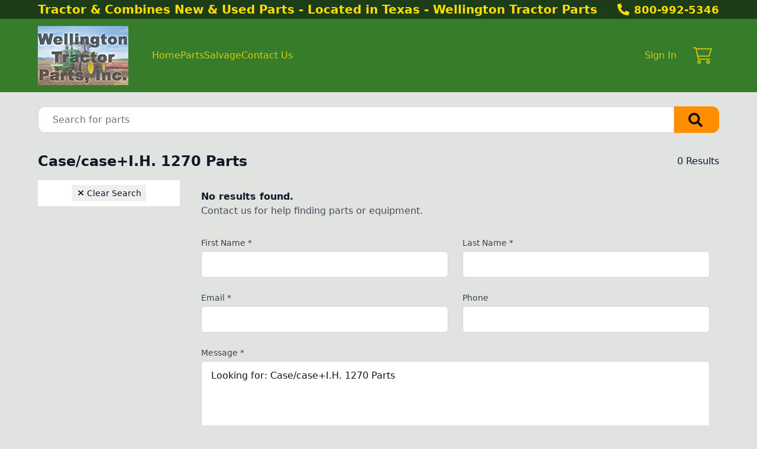

--- FILE ---
content_type: text/html; charset=utf-8
request_url: https://www.wellingtontractorparts.com/parts/make/Case%2Fcase+I.H./model/1270
body_size: 8882
content:
<!DOCTYPE html><html lang="en"><head><meta charSet="utf-8"/><meta name="viewport" content="width=device-width, initial-scale=1"/><link rel="preload" as="image" href="https://aws.epartdirect.com/awb/static/site_c907/ljAYicqfglRh5Jrm_m-2BKhWdOM.jpg"/><link rel="stylesheet" href="/_next/static/css/9b5501a3140a8bf1.css" data-precedence="next"/><link rel="preload" as="script" fetchPriority="low" href="/_next/static/chunks/webpack-5ce0518e570ab506.js"/><script src="/_next/static/chunks/3d4acb5f-b84cd1488126ef94.js" async=""></script><script src="/_next/static/chunks/3890-f1f7436094950bb4.js" async=""></script><script src="/_next/static/chunks/main-app-512cda018b0f8360.js" async=""></script><script src="/_next/static/chunks/5512-1b02ef6f2a90aae3.js" async=""></script><script src="/_next/static/chunks/4693-6bcdcb8a9af4c4f8.js" async=""></script><script src="/_next/static/chunks/8551-8e3d8bd176408fc3.js" async=""></script><script src="/_next/static/chunks/3044-f73b2005bbbea6cb.js" async=""></script><script src="/_next/static/chunks/6555-2e2451a4d1018b5c.js" async=""></script><script src="/_next/static/chunks/app/%5Bdomain%5D/(front)/layout-113153dc2882f4a1.js" async=""></script><script src="/_next/static/chunks/4861-c77e2577d31156a3.js" async=""></script><script src="/_next/static/chunks/273-0e1e37d36dd3d09f.js" async=""></script><script src="/_next/static/chunks/5937-119216bc1c695282.js" async=""></script><script src="/_next/static/chunks/app/%5Bdomain%5D/(front)/parts/%5B%5B...slug%5D%5D/page-5c7b926c6981d586.js" async=""></script><script src="/_next/static/chunks/app/%5Bdomain%5D/(front)/error-a4d0dbb916824b86.js" async=""></script><script src="/_next/static/chunks/polyfills-42372ed130431b0a.js" noModule=""></script></head><body style="--color-bg:225,227,225;--color-text:17,24,39;--color-primary:255,143,0;--color-primary-fg:0,0,0;--color-accent:54,124,43;--color-accent-fg:255,255,255;--color-tile-bg:255,255,255;--color-tile-text:17,24,39;--color-tile-primary:255,175,0;--color-tile-primary-fg:0,0,0;--color-tile-accent:249,115,22"><div hidden=""><!--$?--><template id="B:0"></template><!--/$--></div><div class="flex min-h-screen flex-col" style="padding-top:156px"><header class="fixed left-0 right-0 top-0 z-[5]"><div class="bg-color-bg text-color-text" style="--color-bg:28,61,23;--color-text:255,222,0;--color-primary:255,255,255;--color-primary-fg:0,0,0;--color-accent:54,124,43;--color-accent-fg:255,255,255;--color-tile-bg:255,255,255;--color-tile-text:17,24,39;--color-tile-primary:255,175,0;--color-tile-primary-fg:0,0,0;--color-tile-accent:249,115,22"><div class="mx-auto max-w-[100rem] px-4 sm:px-8 md:px-12 lg:px-16"><div class="flex h-8"><div class="flex-auto overflow-hidden pt-px"><div class="hidden lg:block"><div class="rich-text-styles responsive"><h6>Tractor &amp; Combines New &amp; Used Parts - Located in Texas - Wellington Tractor Parts</h6></div></div></div><div class="flex flex-none items-center"><div style="-webkit-mask:url(/static/icons/phone-alt.svg) no-repeat center;mask:url(/static/icons/phone-alt.svg) no-repeat center" class="mr-2 size-5 bg-current"></div><a href="tel:800-992-5346" class="text-lg font-bold leading-relaxed">800-992-5346</a></div></div></div></div><div style="--color-bg:54,124,43;--color-text:255,222,0;--color-primary:255,222,0;--color-primary-fg:0,0,0;--color-accent:0,0,0;--color-accent-fg:255,255,255;--color-tile-bg:255,255,255;--color-tile-text:17,24,39;--color-tile-primary:255,175,0;--color-tile-primary-fg:0,0,0;--color-tile-accent:249,115,22" class="bg-color-bg text-color-text"><div class="mx-auto max-w-[100rem] px-4 sm:px-8 md:px-12 lg:px-16 flex items-center py-3"><div class="mr-4 lg:hidden"><button type="button" class="rounded-lg p-2 hover:bg-color-text/5" id="header-hamburger-button"><div style="-webkit-mask:url(/static/icons/bars.svg) no-repeat center;mask:url(/static/icons/bars.svg) no-repeat center" class="size-8 bg-current"></div></button></div><div class="mr-10 shrink-0"><a href="/"><img src="https://aws.epartdirect.com/awb/static/site_c907/ljAYicqfglRh5Jrm_m-2BKhWdOM.jpg" width="2048" height="1342" alt="Wellington Tractor Parts" id="header-logo" class="w-auto" style="height:100px"/></a></div><div class="grow"><nav class="hidden flex-wrap items-center gap-x-8 lg:flex"><a class="flex items-center border-b-[3px] pb-1 pt-[0.4375rem] font-medium border-transparent text-color-text/80 hover:border-color-accent/25 hover:text-color-text" href="/">Home</a><a class="flex items-center border-b-[3px] pb-1 pt-[0.4375rem] font-medium border-transparent text-color-text/80 hover:border-color-accent/25 hover:text-color-text" href="/parts">Parts</a><a class="flex items-center border-b-[3px] pb-1 pt-[0.4375rem] font-medium border-transparent text-color-text/80 hover:border-color-accent/25 hover:text-color-text" href="/machines">Salvage</a><a class="flex items-center border-b-[3px] pb-1 pt-[0.4375rem] font-medium border-transparent text-color-text/80 hover:border-color-accent/25 hover:text-color-text" href="/contact">Contact Us</a></nav></div><div class="hidden shrink-0 pl-8 lg:block"><div class="relative text-right"><a class="font-medium text-color-text/80 hover:text-color-text" data-testid="sign-in-link" href="/sign-in">Sign In</a></div></div><div class="ml-4 shrink-0"><a class="group relative flex items-center rounded p-3" data-testid="cart-link" href="/cart/view"><div style="-webkit-mask:url(/static/icons/cart-thin.svg) no-repeat center;mask:url(/static/icons/cart-thin.svg) no-repeat center" class="size-8 transition-colors bg-color-text opacity-80 group-hover:opacity-100"></div><div data-testid="cart-count" class="absolute right-0 top-0 flex size-6 items-center justify-center rounded-full bg-color-primary text-sm font-bold text-color-primary-fg transition-opacity group-hover:brightness-110 opacity-0">0</div></a></div></div></div><div id="header-bottom-border" style="height:0;background-color:rgb(255, 222, 0)"></div></header><main class="min-h-[700px] flex-auto"><div id="section-5481"><!--$--><div class="bg-color-bg bg-cover bg-center bg-no-repeat py-8 text-color-text" style="padding-top:1.5rem;padding-bottom:1rem"><div class="mx-auto max-w-[100rem] px-4 sm:px-8 md:px-12 lg:px-16" style="max-width:80rem"><form class="relative flex" action="/parts" method="get"><input type="text" class="form-input rounded-l-xl rounded-r-none pl-6" placeholder="Search for parts" name="Criteria" value=""/><button type="submit" class="group rounded-r-xl bg-color-primary pl-6 pr-7 hover:brightness-110" aria-label="Search"><div style="-webkit-mask:url(/static/icons/search-solid.svg) no-repeat center;mask:url(/static/icons/search-solid.svg) no-repeat center" class="size-6 bg-color-primary-fg opacity-90 group-hover:opacity-100"></div></button></form></div></div><!--/$--></div><div id="section-5482"><!--$--><div class="bg-color-bg bg-cover bg-center bg-no-repeat py-8 text-color-text" style="padding-top:1rem"><div class="mx-auto max-w-[100rem] px-4 sm:px-8 md:px-12 lg:px-16"><div class="mb-4 flex items-center justify-between"><div class="flex items-center"><h1 class="h1">Case/case+I.H. 1270 Parts</h1></div><div><!--$?--><template id="B:1"></template><!--/$--></div></div><div class="lg:hidden"><div><button type="button" class="tile mb-2 flex w-full items-center justify-between rounded-lg border border-color-text/20 px-4 py-3"><span class="flex items-center gap-2"><svg class="h-5 w-5" fill="none" stroke="currentColor" viewBox="0 0 24 24"><path stroke-linecap="round" stroke-linejoin="round" stroke-width="2" d="M3 4a1 1 0 011-1h16a1 1 0 011 1v2.586a1 1 0 01-.293.707l-6.414 6.414a1 1 0 00-.293.707V17l-4 4v-6.586a1 1 0 00-.293-.707L3.293 7.707A1 1 0 013 7V4z"></path></svg><span class="font-medium">Filters</span><span class="rounded-full bg-color-primary/20 px-2 py-1 text-xs font-medium text-color-primary">2</span></span><svg class="h-5 w-5 transform transition-transform duration-200 " fill="none" stroke="currentColor" viewBox="0 0 24 24"><path stroke-linecap="round" stroke-linejoin="round" stroke-width="2" d="M19 9l-7 7-7-7"></path></svg></button></div></div><div class="flex"><div class="hidden lg:mr-5 lg:block lg:w-60 lg:flex-none"><div class="tile px-4 py-2"><div class="text-center"><button type="button" class="group px-2 py-1 text-sm"><span class="text-base font-extrabold leading-5">×</span> <span class="group-hover:underline">Clear Search</span></button></div><div><!--$?--><template id="B:2"></template><div class="flex flex-col gap-5 py-2"><div class="shimmer h-8 rounded"></div><div class="shimmer h-8 rounded"></div><div class="shimmer h-8 rounded"></div></div><!--/$--></div></div></div><div class="-mx-4 flex-auto lg:mx-0"><!--$?--><template id="B:3"></template><div class="grid gap-4"><div class="tile h-[164px] p-4"><div class="flex"><div class="hidden w-32 pr-6 md:block"></div><div class="flex-1"><div class="shimmer h-7 max-w-sm rounded-lg"></div></div></div></div></div><!--/$--></div></div><button class="tile fixed bottom-4 right-4 flex items-center gap-1 rounded-md border px-2 py-1 transition-opacity md:bottom-8 md:right-8 pointer-events-none opacity-0" type="button"><div style="-webkit-mask:url(/static/icons/chevron-down.svg) no-repeat center;mask:url(/static/icons/chevron-down.svg) no-repeat center" class="size-4 rotate-180 bg-current"></div><div class="text-sm font-medium">Top</div></button></div></div><!--/$--></div><div class="hidden"><!-- page rendered at Tue Dec 09 2025 12:42:43 GMT+0000 (Coordinated Universal Time) --></div><!--$?--><template id="B:4"></template><!--/$--></main><footer class="flex flex-none flex-col items-center bg-color-bg pb-8 text-color-text" style="--color-bg:54,124,43;--color-text:255,222,0;--color-primary:34,68,216;--color-primary-fg:255,255,255;--color-accent:54,124,43;--color-accent-fg:255,255,255;--color-tile-bg:255,255,255;--color-tile-text:17,24,39;--color-tile-primary:255,175,0;--color-tile-primary-fg:0,0,0;--color-tile-accent:249,115,22" id="footer"><div class="w-full"><div id="section-496" style="--color-bg:255,222,0"><!--$--><div class="bg-color-bg" style="height:4px"></div><!--/$--></div><div id="section-497"><!--$--><div class="bg-color-bg bg-cover bg-center bg-no-repeat py-8 text-color-text"><div class="mx-auto max-w-[100rem] px-4 sm:px-8 md:px-12 lg:px-16"><div class="mx-auto flex max-w-[70rem] flex-wrap justify-center gap-8"><div target="BlankIfExternal" class="flex items-center justify-center" style="height:96px"><img src="https://aws.epartdirect.com/awb/static/site_c907/UGjw4QWRhE4ahGTj5fbi9tUGfyM.png" alt="" width="89.75" height="96" loading="lazy"/></div><div target="BlankIfExternal" class="flex items-center justify-center" style="height:96px"><img src="https://aws.epartdirect.com/awb/static/site_c907/vzwndEPPJtalaV5hLYLUdebli1s.png" alt="" width="130.79" height="96" loading="lazy"/></div><div target="BlankIfExternal" class="flex items-center justify-center" style="height:96px"><img src="https://aws.epartdirect.com/awb/static/site_c907/OMSzN--W3F_JdgF9qKgZ3oxfd5I.png" alt="" width="237.25" height="96" loading="lazy"/></div><div target="BlankIfExternal" class="flex items-center justify-center" style="height:96px"><img src="https://aws.epartdirect.com/awb/static/site_c907/f0Dgp3SUyCMjIWFMEzOsM2xwvB8.png" alt="" width="190.98" height="96" loading="lazy"/></div><div target="BlankIfExternal" class="flex items-center justify-center" style="height:96px"><img src="https://aws.epartdirect.com/awb/static/site_c907/yW2f4Wwn75_9GkF7we2ncn8XpuI.png" alt="" width="252.26" height="96" loading="lazy"/></div><div target="BlankIfExternal" class="flex items-center justify-center" style="height:96px"><img src="https://aws.epartdirect.com/awb/static/site_c907/9xiiIKzbMXhqlrZwNe-8ZoRfvqk.png" alt="" width="343.91" height="96" loading="lazy"/></div><div target="BlankIfExternal" class="flex items-center justify-center" style="height:96px"><img src="https://aws.epartdirect.com/awb/static/site_c907/2xqGxm4O-Tm2Eqq6rRnCdsf1kwo.png" alt="" width="314.75" height="96" loading="lazy"/></div><div target="BlankIfExternal" class="flex items-center justify-center" style="height:96px"><img src="https://aws.epartdirect.com/awb/static/site_c907/Jxq1M6-SHzQPmHZRvK9rH3PUSKg.png" alt="" width="297.5" height="96" loading="lazy"/></div></div></div></div><!--/$--></div><div id="section-498"><!--$--><div class="bg-color-bg bg-cover bg-center bg-no-repeat py-8 text-color-text"><div class="mx-auto max-w-[100rem] px-4 sm:px-8 md:px-12 lg:px-16"><div style="--height:undefinedrem" class="responsive-height flex flex-wrap items-center"><div class="flex-[0_0_100%] md:flex-[1_0_0]"><div class="rich-text-styles responsive"><h6 style="text-align: center">Wellington Tractor Parts</h6><h6 style="text-align: center">3769 US Hwy 83</h6><h6 style="text-align: center">Wellington, TX  79095</h6><h6 style="text-align: center">800-992-5346</h6><h6 style="text-align: center">wtptexas@yahoo.com</h6></div></div></div></div></div><!--/$--></div></div><div class="mt-4 flex flex-wrap justify-center gap-4 text-sm"><a class="block border-b border-transparent hover:border-color-text" href="/">Home</a><div>•</div><a class="block border-b border-transparent hover:border-color-text" href="/parts">Parts</a><div>•</div><a class="block border-b border-transparent hover:border-color-text" href="/machines">Salvage</a><div>•</div><a class="block border-b border-transparent hover:border-color-text" href="/contact">Contact Us</a></div><div class="mt-8 text-sm">© <!-- -->2025<!-- --> <!-- -->Wellington Tractor Parts<!-- -->.<!-- --> All rights reserved.</div><div class="mt-2 text-xs">Site by<!-- --> <a href="https://www.alliedinfo.net" class="underline" target="_blank">Allied Information Networks</a>.</div></footer></div><div class="ie-notice" style="display:none"><span><b>Sorry we do not support Internet Explorer.</b> Please use a newer browser for best experience.</span></div><script>requestAnimationFrame(function(){$RT=performance.now()});</script><script src="/_next/static/chunks/webpack-5ce0518e570ab506.js" id="_R_" async=""></script><script>(self.__next_f=self.__next_f||[]).push([0])</script><script>self.__next_f.push([1,"1:\"$Sreact.fragment\"\n2:I[7141,[],\"\"]\n3:I[4625,[],\"\"]\n6:I[2216,[],\"OutletBoundary\"]\n8:I[8465,[],\"AsyncMetadataOutlet\"]\na:I[2216,[],\"ViewportBoundary\"]\nc:I[2216,[],\"MetadataBoundary\"]\nd:\"$Sreact.suspense\"\nf:I[6583,[],\"\"]\n:HL[\"/_next/static/css/9b5501a3140a8bf1.css\",\"style\"]\n"])</script><script>self.__next_f.push([1,"0:{\"P\":null,\"b\":\"c7vAeXb8QGD7uMoeg0MUV\",\"p\":\"\",\"c\":[\"\",\"parts\",\"make\",\"Case%2Fcase+I.H.\",\"model\",\"1270\"],\"i\":false,\"f\":[[[\"\",{\"children\":[[\"domain\",\"www.wellingtontractorparts.com\",\"d\"],{\"children\":[\"(front)\",{\"children\":[\"parts\",{\"children\":[[\"slug\",\"make/Case%2Fcase%2BI.H./model/1270\",\"oc\"],{\"children\":[\"__PAGE__\",{}]}]}]},\"$undefined\",\"$undefined\",true]}]}],[\"\",[\"$\",\"$1\",\"c\",{\"children\":[null,[\"$\",\"$L2\",null,{\"parallelRouterKey\":\"children\",\"error\":\"$undefined\",\"errorStyles\":\"$undefined\",\"errorScripts\":\"$undefined\",\"template\":[\"$\",\"$L3\",null,{}],\"templateStyles\":\"$undefined\",\"templateScripts\":\"$undefined\",\"notFound\":[[[\"$\",\"title\",null,{\"children\":\"404: This page could not be found.\"}],[\"$\",\"div\",null,{\"style\":{\"fontFamily\":\"system-ui,\\\"Segoe UI\\\",Roboto,Helvetica,Arial,sans-serif,\\\"Apple Color Emoji\\\",\\\"Segoe UI Emoji\\\"\",\"height\":\"100vh\",\"textAlign\":\"center\",\"display\":\"flex\",\"flexDirection\":\"column\",\"alignItems\":\"center\",\"justifyContent\":\"center\"},\"children\":[\"$\",\"div\",null,{\"children\":[[\"$\",\"style\",null,{\"dangerouslySetInnerHTML\":{\"__html\":\"body{color:#000;background:#fff;margin:0}.next-error-h1{border-right:1px solid rgba(0,0,0,.3)}@media (prefers-color-scheme:dark){body{color:#fff;background:#000}.next-error-h1{border-right:1px solid rgba(255,255,255,.3)}}\"}}],[\"$\",\"h1\",null,{\"className\":\"next-error-h1\",\"style\":{\"display\":\"inline-block\",\"margin\":\"0 20px 0 0\",\"padding\":\"0 23px 0 0\",\"fontSize\":24,\"fontWeight\":500,\"verticalAlign\":\"top\",\"lineHeight\":\"49px\"},\"children\":404}],[\"$\",\"div\",null,{\"style\":{\"display\":\"inline-block\"},\"children\":[\"$\",\"h2\",null,{\"style\":{\"fontSize\":14,\"fontWeight\":400,\"lineHeight\":\"49px\",\"margin\":0},\"children\":\"This page could not be found.\"}]}]]}]}]],[]],\"forbidden\":\"$undefined\",\"unauthorized\":\"$undefined\"}]]}],{\"children\":[[\"domain\",\"www.wellingtontractorparts.com\",\"d\"],[\"$\",\"$1\",\"c\",{\"children\":[null,[\"$\",\"$L2\",null,{\"parallelRouterKey\":\"children\",\"error\":\"$undefined\",\"errorStyles\":\"$undefined\",\"errorScripts\":\"$undefined\",\"template\":[\"$\",\"$L3\",null,{}],\"templateStyles\":\"$undefined\",\"templateScripts\":\"$undefined\",\"notFound\":\"$undefined\",\"forbidden\":\"$undefined\",\"unauthorized\":\"$undefined\"}]]}],{\"children\":[\"(front)\",[\"$\",\"$1\",\"c\",{\"children\":[[[\"$\",\"link\",\"0\",{\"rel\":\"stylesheet\",\"href\":\"/_next/static/css/9b5501a3140a8bf1.css\",\"precedence\":\"next\",\"crossOrigin\":\"$undefined\",\"nonce\":\"$undefined\"}]],\"$L4\"]}],{\"children\":[\"parts\",[\"$\",\"$1\",\"c\",{\"children\":[null,[\"$\",\"$L2\",null,{\"parallelRouterKey\":\"children\",\"error\":\"$undefined\",\"errorStyles\":\"$undefined\",\"errorScripts\":\"$undefined\",\"template\":[\"$\",\"$L3\",null,{}],\"templateStyles\":\"$undefined\",\"templateScripts\":\"$undefined\",\"notFound\":\"$undefined\",\"forbidden\":\"$undefined\",\"unauthorized\":\"$undefined\"}]]}],{\"children\":[[\"slug\",\"make/Case%2Fcase%2BI.H./model/1270\",\"oc\"],[\"$\",\"$1\",\"c\",{\"children\":[null,[\"$\",\"$L2\",null,{\"parallelRouterKey\":\"children\",\"error\":\"$undefined\",\"errorStyles\":\"$undefined\",\"errorScripts\":\"$undefined\",\"template\":[\"$\",\"$L3\",null,{}],\"templateStyles\":\"$undefined\",\"templateScripts\":\"$undefined\",\"notFound\":\"$undefined\",\"forbidden\":\"$undefined\",\"unauthorized\":\"$undefined\"}]]}],{\"children\":[\"__PAGE__\",[\"$\",\"$1\",\"c\",{\"children\":[\"$L5\",null,[\"$\",\"$L6\",null,{\"children\":[\"$L7\",[\"$\",\"$L8\",null,{\"promise\":\"$@9\"}]]}]]}],{},null,false]},null,false]},null,false]},null,false]},null,false]},null,false],[\"$\",\"$1\",\"h\",{\"children\":[null,[[\"$\",\"$La\",null,{\"children\":\"$Lb\"}],null],[\"$\",\"$Lc\",null,{\"children\":[\"$\",\"div\",null,{\"hidden\":true,\"children\":[\"$\",\"$d\",null,{\"fallback\":null,\"children\":\"$Le\"}]}]}]]}],false]],\"m\":\"$undefined\",\"G\":[\"$f\",[]],\"s\":false,\"S\":false}\n"])</script><script>self.__next_f.push([1,"b:[[\"$\",\"meta\",\"0\",{\"charSet\":\"utf-8\"}],[\"$\",\"meta\",\"1\",{\"name\":\"viewport\",\"content\":\"width=device-width, initial-scale=1\"}]]\n7:null\n"])</script><script>self.__next_f.push([1,"10:I[6608,[\"5512\",\"static/chunks/5512-1b02ef6f2a90aae3.js\",\"4693\",\"static/chunks/4693-6bcdcb8a9af4c4f8.js\",\"8551\",\"static/chunks/8551-8e3d8bd176408fc3.js\",\"3044\",\"static/chunks/3044-f73b2005bbbea6cb.js\",\"6555\",\"static/chunks/6555-2e2451a4d1018b5c.js\",\"4033\",\"static/chunks/app/%5Bdomain%5D/(front)/layout-113153dc2882f4a1.js\"],\"RootProviders\"]\n11:I[6555,[\"5512\",\"static/chunks/5512-1b02ef6f2a90aae3.js\",\"4693\",\"static/chunks/4693-6bcdcb8a9af4c4f8.js\",\"8551\",\"static/chunks/8551-8e3d8bd176408fc3.js\",\"3044\",\"static/chunks/3044-f73b2005bbbea6cb.js\",\"6555\",\"static/chunks/6555-2e2451a4d1018b5c.js\",\"4033\",\"static/chunks/app/%5Bdomain%5D/(front)/layout-113153dc2882f4a1.js\"],\"HeaderContent\"]\n12:I[5512,[\"5512\",\"static/chunks/5512-1b02ef6f2a90aae3.js\",\"4861\",\"static/chunks/4861-c77e2577d31156a3.js\",\"4693\",\"static/chunks/4693-6bcdcb8a9af4c4f8.js\",\"273\",\"static/chunks/273-0e1e37d36dd3d09f.js\",\"8551\",\"static/chunks/8551-8e3d8bd176408fc3.js\",\"5937\",\"static/chunks/5937-119216bc1c695282.js\",\"4501\",\"static/chunks/app/%5Bdomain%5D/(front)/parts/%5B%5B...slug%5D%5D/page-5c7b926c6981d586.js\"],\"\"]\n13:I[6271,[\"7007\",\"static/chunks/app/%5Bdomain%5D/(front)/error-a4d0dbb916824b86.js\"],\"default\"]\n"])</script><script>self.__next_f.push([1,"4:[\"$\",\"html\",null,{\"lang\":\"en\",\"children\":[\"$\",\"body\",null,{\"style\":{\"--color-bg\":\"225,227,225\",\"--color-text\":\"17,24,39\",\"--color-primary\":\"255,143,0\",\"--color-primary-fg\":\"0,0,0\",\"--color-accent\":\"54,124,43\",\"--color-accent-fg\":\"255,255,255\",\"--color-tile-bg\":\"255,255,255\",\"--color-tile-text\":\"17,24,39\",\"--color-tile-primary\":\"255,175,0\",\"--color-tile-primary-fg\":\"0,0,0\",\"--color-tile-accent\":\"249,115,22\"},\"children\":[[\"$\",\"$L10\",null,{\"analyics\":{\"googleTagManagerID\":\"\",\"googleAnalyticsID\":\"\",\"facebookPixelID\":\"\"},\"bannerStyle\":{\"--color-bg\":\"28,61,23\",\"--color-text\":\"255,222,0\",\"--color-primary\":\"255,255,255\",\"--color-primary-fg\":\"0,0,0\",\"--color-accent\":\"54,124,43\",\"--color-accent-fg\":\"255,255,255\",\"--color-tile-bg\":\"255,255,255\",\"--color-tile-text\":\"17,24,39\",\"--color-tile-primary\":\"255,175,0\",\"--color-tile-primary-fg\":\"0,0,0\",\"--color-tile-accent\":\"249,115,22\"},\"consentBanner\":false,\"children\":[\"$\",\"div\",null,{\"className\":\"flex min-h-screen flex-col\",\"style\":{\"paddingTop\":156},\"children\":[[\"$\",\"$L11\",null,{\"hasAccounts\":true,\"hasCart\":true,\"navItems\":[{\"navigationID\":\"2152\",\"label\":\"Home\",\"url\":\"/\",\"target\":\"Self\",\"children\":[]},{\"navigationID\":\"2153\",\"label\":\"Parts\",\"url\":\"/parts\",\"target\":\"Self\",\"children\":[]},{\"navigationID\":\"2154\",\"label\":\"Salvage\",\"url\":\"/machines\",\"target\":\"Self\",\"children\":[]},{\"navigationID\":\"2155\",\"label\":\"Contact Us\",\"url\":\"/contact\",\"target\":\"Self\",\"children\":[]}],\"logoMaxHeight\":100,\"borderBottom\":{\"height\":0,\"color\":\"rgb(255, 222, 0)\"},\"variant\":\"Classic\",\"style\":{\"--color-bg\":\"54,124,43\",\"--color-text\":\"255,222,0\",\"--color-primary\":\"255,222,0\",\"--color-primary-fg\":\"0,0,0\",\"--color-accent\":\"0,0,0\",\"--color-accent-fg\":\"255,255,255\",\"--color-tile-bg\":\"255,255,255\",\"--color-tile-text\":\"17,24,39\",\"--color-tile-primary\":\"255,175,0\",\"--color-tile-primary-fg\":\"0,0,0\",\"--color-tile-accent\":\"249,115,22\"},\"banner\":[\"$\",\"div\",null,{\"className\":\"bg-color-bg text-color-text\",\"style\":{\"--color-bg\":\"28,61,23\",\"--color-text\":\"255,222,0\",\"--color-primary\":\"255,255,255\",\"--color-primary-fg\":\"0,0,0\",\"--color-accent\":\"54,124,43\",\"--color-accent-fg\":\"255,255,255\",\"--color-tile-bg\":\"255,255,255\",\"--color-tile-text\":\"17,24,39\",\"--color-tile-primary\":\"255,175,0\",\"--color-tile-primary-fg\":\"0,0,0\",\"--color-tile-accent\":\"249,115,22\"},\"children\":[\"$\",\"div\",null,{\"className\":\"mx-auto max-w-[100rem] px-4 sm:px-8 md:px-12 lg:px-16\",\"style\":\"$undefined\",\"children\":[\"$\",\"div\",null,{\"className\":\"flex h-8\",\"children\":[[\"$\",\"div\",null,{\"className\":\"flex-auto overflow-hidden pt-px\",\"children\":[\"$\",\"div\",null,{\"className\":\"hidden lg:block\",\"children\":[\"$\",\"div\",null,{\"className\":\"rich-text-styles responsive\",\"dangerouslySetInnerHTML\":{\"__html\":\"\u003ch6\u003eTractor \u0026amp; Combines New \u0026amp; Used Parts - Located in Texas - Wellington Tractor Parts\u003c/h6\u003e\"}}]}]}],[\"$\",\"div\",null,{\"className\":\"flex flex-none items-center\",\"children\":[[\"$\",\"div\",null,{\"style\":{\"WebkitMask\":\"url(/static/icons/phone-alt.svg) no-repeat center\",\"mask\":\"url(/static/icons/phone-alt.svg) no-repeat center\"},\"className\":\"mr-2 size-5 bg-current\"}],[\"$\",\"a\",null,{\"href\":\"tel:800-992-5346\",\"className\":\"text-lg font-bold leading-relaxed\",\"children\":\"800-992-5346\"}]]}]]}]}]}],\"logo\":[\"$\",\"$L12\",null,{\"href\":\"/\",\"prefetch\":\"$undefined\",\"children\":[\"$\",\"img\",null,{\"src\":\"https://aws.epartdirect.com/awb/static/site_c907/ljAYicqfglRh5Jrm_m-2BKhWdOM.jpg\",\"width\":2048,\"height\":1342,\"alt\":\"Wellington Tractor Parts\",\"id\":\"header-logo\",\"className\":\"w-auto\",\"style\":{\"height\":100}}]}]}],[\"$\",\"main\",null,{\"className\":\"min-h-[700px] flex-auto\",\"children\":[\"$\",\"$L2\",null,{\"parallelRouterKey\":\"children\",\"error\":\"$13\",\"errorStyles\":[],\"errorScripts\":[],\"template\":[\"$\",\"$L3\",null,{}],\"templateStyles\":\"$undefined\",\"templateScripts\":\"$undefined\",\"notFound\":[[\"$\",\"div\",null,{\"className\":\"my-8 text-center\",\"children\":[[\"$\",\"h2\",null,{\"className\":\"text-lg font-bold\",\"children\":\"Not Found\"}],[\"$\",\"p\",null,{\"className\":\"mb-4 mt-1\",\"children\":\"Could not find requested page\"}],[\"$\",\"$L12\",null,{\"href\":\"/\",\"className\":\"link\",\"children\":\"Return Home\"}]]}],[]],\"forbidden\":\"$undefined\",\"unauthorized\":\"$undefined\"}]}],[\"$\",\"footer\",null,{\"className\":\"flex flex-none flex-col items-center bg-color-bg pb-8 text-color-text\",\"style\":{\"--color-bg\":\"54,124,43\",\"--color-text\":\"255,222,0\",\"--color-primary\":\"34,68,216\",\"--color-primary-fg\":\"255,255,255\",\"--color-accent\":\"54,124,43\",\"--color-accent-fg\":\"255,255,255\",\"--color-tile-bg\":\"255,255,255\",\"--color-tile-text\":\"17,24,39\",\"--color-tile-primary\":\"255,175,0\",\"--color-tile-primary-fg\":\"0,0,0\",\"--color-tile-accent\":\"249,115,22\"},\"id\":\"footer\",\"children\":[\"$L14\",\"$L15\",\"$L16\",\"$L17\"]}]]}]}],\"$L18\",\"\"]}]}]\n"])</script><script>self.__next_f.push([1,"19:I[1729,[\"5512\",\"static/chunks/5512-1b02ef6f2a90aae3.js\",\"4861\",\"static/chunks/4861-c77e2577d31156a3.js\",\"4693\",\"static/chunks/4693-6bcdcb8a9af4c4f8.js\",\"273\",\"static/chunks/273-0e1e37d36dd3d09f.js\",\"8551\",\"static/chunks/8551-8e3d8bd176408fc3.js\",\"5937\",\"static/chunks/5937-119216bc1c695282.js\",\"4501\",\"static/chunks/app/%5Bdomain%5D/(front)/parts/%5B%5B...slug%5D%5D/page-5c7b926c6981d586.js\"],\"SectionErrorBoundary\"]\n1a:I[5635,[\"5512\",\"static/chunks/5512-1b02ef6f2a90aae3.js\",\"4861\",\"static/chunks/4861-c77e2577d31156a3.js\",\"4693\",\"static/chunks/4693-6bcdcb8a9af4c4f8.js\",\"273\",\"static/chunks/273-0e1e37d36dd3d09f.js\",\"8551\",\"static/chunks/8551-8e3d8bd176408fc3.js\",\"5937\",\"static/chunks/5937-119216bc1c695282.js\",\"4501\",\"static/chunks/app/%5Bdomain%5D/(front)/parts/%5B%5B...slug%5D%5D/page-5c7b926c6981d586.js\"],\"Spinner\"]\n"])</script><script>self.__next_f.push([1,"14:[\"$\",\"div\",null,{\"className\":\"w-full\",\"children\":[[\"$\",\"div\",\"496\",{\"id\":\"section-496\",\"style\":{\"--color-bg\":\"255,222,0\"},\"children\":[\"$\",\"$L19\",null,{\"children\":[\"$\",\"$d\",null,{\"fallback\":[\"$\",\"$L1a\",null,{}],\"children\":[\"$\",\"div\",null,{\"className\":\"bg-color-bg\",\"style\":{\"height\":\"4px\"}}]}]}]}],[\"$\",\"div\",\"497\",{\"id\":\"section-497\",\"style\":\"$undefined\",\"children\":[\"$\",\"$L19\",null,{\"children\":[\"$\",\"$d\",null,{\"fallback\":[\"$\",\"$L1a\",null,{}],\"children\":[\"$\",\"div\",null,{\"className\":\"bg-color-bg bg-cover bg-center bg-no-repeat py-8 text-color-text\",\"style\":{\"paddingTop\":\"$undefined\",\"paddingBottom\":\"$undefined\",\"backgroundImage\":\"$undefined\"},\"children\":[\"$\",\"div\",null,{\"className\":\"mx-auto max-w-[100rem] px-4 sm:px-8 md:px-12 lg:px-16\",\"style\":\"$undefined\",\"children\":[\"$\",\"div\",null,{\"className\":\"mx-auto flex max-w-[70rem] flex-wrap justify-center gap-8\",\"children\":[[\"$\",\"div\",\"6637e071-0cb9-49c4-acff-c77a0396b969\",{\"target\":\"BlankIfExternal\",\"className\":\"flex items-center justify-center\",\"style\":{\"height\":96},\"children\":[\"$\",\"img\",null,{\"src\":\"https://aws.epartdirect.com/awb/static/site_c907/UGjw4QWRhE4ahGTj5fbi9tUGfyM.png\",\"alt\":\"\",\"width\":89.75,\"height\":96,\"loading\":\"lazy\"}]}],[\"$\",\"div\",\"90d89da1-354b-4a1c-8d95-20d375be736b\",{\"target\":\"BlankIfExternal\",\"className\":\"flex items-center justify-center\",\"style\":{\"height\":96},\"children\":[\"$\",\"img\",null,{\"src\":\"https://aws.epartdirect.com/awb/static/site_c907/vzwndEPPJtalaV5hLYLUdebli1s.png\",\"alt\":\"\",\"width\":130.79,\"height\":96,\"loading\":\"lazy\"}]}],[\"$\",\"div\",\"e09a0314-b9c9-4a4a-83b9-83c414c8f214\",{\"target\":\"BlankIfExternal\",\"className\":\"flex items-center justify-center\",\"style\":{\"height\":96},\"children\":[\"$\",\"img\",null,{\"src\":\"https://aws.epartdirect.com/awb/static/site_c907/OMSzN--W3F_JdgF9qKgZ3oxfd5I.png\",\"alt\":\"\",\"width\":237.25,\"height\":96,\"loading\":\"lazy\"}]}],[\"$\",\"div\",\"1fd0ab2d-effc-473b-875b-31e5b5ef9c5f\",{\"target\":\"BlankIfExternal\",\"className\":\"flex items-center justify-center\",\"style\":{\"height\":96},\"children\":[\"$\",\"img\",null,{\"src\":\"https://aws.epartdirect.com/awb/static/site_c907/f0Dgp3SUyCMjIWFMEzOsM2xwvB8.png\",\"alt\":\"\",\"width\":190.98,\"height\":96,\"loading\":\"lazy\"}]}],[\"$\",\"div\",\"841a3cc0-f94a-4100-9c01-c45981dd6f81\",{\"target\":\"BlankIfExternal\",\"className\":\"flex items-center justify-center\",\"style\":{\"height\":96},\"children\":[\"$\",\"img\",null,{\"src\":\"https://aws.epartdirect.com/awb/static/site_c907/yW2f4Wwn75_9GkF7we2ncn8XpuI.png\",\"alt\":\"\",\"width\":252.26,\"height\":96,\"loading\":\"lazy\"}]}],[\"$\",\"div\",\"def62d1f-ca5b-4437-84ed-96a9bfd3d0b6\",{\"target\":\"BlankIfExternal\",\"className\":\"flex items-center justify-center\",\"style\":{\"height\":96},\"children\":[\"$\",\"img\",null,{\"src\":\"https://aws.epartdirect.com/awb/static/site_c907/9xiiIKzbMXhqlrZwNe-8ZoRfvqk.png\",\"alt\":\"\",\"width\":343.91,\"height\":96,\"loading\":\"lazy\"}]}],[\"$\",\"div\",\"37d3eaf2-ee0c-48f7-82e6-f3d794490795\",{\"target\":\"BlankIfExternal\",\"className\":\"flex items-center justify-center\",\"style\":{\"height\":96},\"children\":[\"$\",\"img\",null,{\"src\":\"https://aws.epartdirect.com/awb/static/site_c907/2xqGxm4O-Tm2Eqq6rRnCdsf1kwo.png\",\"alt\":\"\",\"width\":314.75,\"height\":96,\"loading\":\"lazy\"}]}],[\"$\",\"div\",\"eba4ab41-3917-4ada-8bc9-eae53b6323a4\",{\"target\":\"BlankIfExternal\",\"className\":\"flex items-center justify-center\",\"style\":{\"height\":96},\"children\":[\"$\",\"img\",null,{\"src\":\"https://aws.epartdirect.com/awb/static/site_c907/Jxq1M6-SHzQPmHZRvK9rH3PUSKg.png\",\"alt\":\"\",\"width\":297.5,\"height\":96,\"loading\":\"lazy\"}]}]]}]}]}]}]}]}],[\"$\",\"div\",\"498\",{\"id\":\"section-498\",\"style\":\"$undefined\",\"children\":[\"$\",\"$L19\",null,{\"children\":[\"$\",\"$d\",null,{\"fallback\":[\"$\",\"$L1a\",null,{}],\"children\":[\"$\",\"div\",null,{\"className\":\"bg-color-bg bg-cover bg-center bg-no-repeat py-8 text-color-text\",\"style\":{\"paddingTop\":\"$undefined\",\"paddingBottom\":\"$undefined\",\"backgroundImage\":\"$undefined\"},\"children\":[\"$\",\"div\",null,{\"className\":\"mx-auto max-w-[100rem] px-4 sm:px-8 md:px-12 lg:px-16\",\"style\":\"$undefined\",\"children\":[\"$\",\"div\",null,{\"style\":{\"--height\":\"undefinedrem\"},\"className\":\"responsive-height flex flex-wrap items-center\",\"children\":[[\"$\",\"$1\",\"6fc9c224-c7f3-484d-8ddb-81142012a40f\",{\"children\":[\"$\",\"div\",null,{\"className\":\"flex-[0_0_100%] md:flex-[1_0_0]\",\"children\":[\"$\",\"div\",null,{\"className\":\"rich-text-styles responsive\",\"dangerouslySetInnerHTML\":{\"__html\":\"\u003ch6 style=\\\"text-align: center\\\"\u003eWellington Tractor Parts\u003c/h6\u003e\u003ch6 style=\\\"text-align: center\\\"\u003e3769 US Hwy 83\u003c/h6\u003e\u003ch6 style=\\\"text-align: center\\\"\u003eWellington, TX  79095\u003c/h6\u003e\u003ch6 style=\\\"text-align: center\\\"\u003e800-992-5346\u003c/h6\u003e\u003ch6 style=\\\"text-align: center\\\"\u003ewtptexas@yahoo.com\u003c/h6\u003e\"}}]}]}]]}]}]}]}]}]}]]}]\n"])</script><script>self.__next_f.push([1,"15:[\"$\",\"div\",null,{\"className\":\"mt-4 flex flex-wrap justify-center gap-4 text-sm\",\"children\":[[\"$\",\"$1\",\"2152\",{\"children\":[false,[\"$\",\"$L12\",null,{\"href\":\"/\",\"prefetch\":\"$undefined\",\"className\":\"block border-b border-transparent hover:border-color-text\",\"children\":\"Home\"}]]}],[\"$\",\"$1\",\"2153\",{\"children\":[[\"$\",\"div\",null,{\"children\":\"•\"}],[\"$\",\"$L12\",null,{\"href\":\"/parts\",\"prefetch\":\"$undefined\",\"className\":\"block border-b border-transparent hover:border-color-text\",\"children\":\"Parts\"}]]}],[\"$\",\"$1\",\"2154\",{\"children\":[[\"$\",\"div\",null,{\"children\":\"•\"}],[\"$\",\"$L12\",null,{\"href\":\"/machines\",\"prefetch\":\"$undefined\",\"className\":\"block border-b border-transparent hover:border-color-text\",\"children\":\"Salvage\"}]]}],[\"$\",\"$1\",\"2155\",{\"children\":[[\"$\",\"div\",null,{\"children\":\"•\"}],[\"$\",\"$L12\",null,{\"href\":\"/contact\",\"prefetch\":\"$undefined\",\"className\":\"block border-b border-transparent hover:border-color-text\",\"children\":\"Contact Us\"}]]}]]}]\n"])</script><script>self.__next_f.push([1,"16:[\"$\",\"div\",null,{\"className\":\"mt-8 text-sm\",\"children\":[\"© \",2025,\" \",\"Wellington Tractor Parts\",\".\",\" All rights reserved.\"]}]\n17:[\"$\",\"div\",null,{\"className\":\"mt-2 text-xs\",\"children\":[\"Site by\",\" \",[\"$\",\"a\",null,{\"href\":\"https://www.alliedinfo.net\",\"className\":\"underline\",\"target\":\"_blank\",\"children\":\"Allied Information Networks\"}],\".\"]}]\n18:[\"$\",\"div\",null,{\"className\":\"ie-notice\",\"style\":{\"display\":\"none\"},\"children\":[\"$\",\"span\",null,{\"children\":[[\"$\",\"b\",null,{\"children\":\"Sorry we do not support Internet Explorer.\"}],\" Please use a newer browser for best experience.\"]}]}]\n"])</script><script>self.__next_f.push([1,"1b:I[8883,[\"5512\",\"static/chunks/5512-1b02ef6f2a90aae3.js\",\"4861\",\"static/chunks/4861-c77e2577d31156a3.js\",\"4693\",\"static/chunks/4693-6bcdcb8a9af4c4f8.js\",\"273\",\"static/chunks/273-0e1e37d36dd3d09f.js\",\"8551\",\"static/chunks/8551-8e3d8bd176408fc3.js\",\"5937\",\"static/chunks/5937-119216bc1c695282.js\",\"4501\",\"static/chunks/app/%5Bdomain%5D/(front)/parts/%5B%5B...slug%5D%5D/page-5c7b926c6981d586.js\"],\"AuthorizedPage\"]\n1c:I[7538,[\"5512\",\"static/chunks/5512-1b02ef6f2a90aae3.js\",\"4861\",\"static/chunks/4861-c77e2577d31156a3.js\",\"4693\",\"static/chunks/4693-6bcdcb8a9af4c4f8.js\",\"273\",\"static/chunks/273-0e1e37d36dd3d09f.js\",\"8551\",\"static/chunks/8551-8e3d8bd176408fc3.js\",\"5937\",\"static/chunks/5937-119216bc1c695282.js\",\"4501\",\"static/chunks/app/%5Bdomain%5D/(front)/parts/%5B%5B...slug%5D%5D/page-5c7b926c6981d586.js\"],\"InventorySearchBarForm\"]\n1e:I[2569,[\"5512\",\"static/chunks/5512-1b02ef6f2a90aae3.js\",\"4861\",\"static/chunks/4861-c77e2577d31156a3.js\",\"4693\",\"static/chunks/4693-6bcdcb8a9af4c4f8.js\",\"273\",\"static/chunks/273-0e1e37d36dd3d09f.js\",\"8551\",\"static/chunks/8551-8e3d8bd176408fc3.js\",\"5937\",\"static/chunks/5937-119216bc1c695282.js\",\"4501\",\"static/chunks/app/%5Bdomain%5D/(front)/parts/%5B%5B...slug%5D%5D/page-5c7b926c6981d586.js\"],\"MobileFilters\"]\n1f:I[1900,[\"5512\",\"static/chunks/5512-1b02ef6f2a90aae3.js\",\"4861\",\"static/chunks/4861-c77e2577d31156a3.js\",\"4693\",\"static/chunks/4693-6bcdcb8a9af4c4f8.js\",\"273\",\"static/chunks/273-0e1e37d36dd3d09f.js\",\"8551\",\"static/chunks/8551-8e3d8bd176408fc3.js\",\"5937\",\"static/chunks/5937-119216bc1c695282.js\",\"4501\",\"static/chunks/app/%5Bdomain%5D/(front)/parts/%5B%5B...slug%5D%5D/page-5c7b926c6981d586.js\"],\"FilterBoxes\"]\n21:I[7887,[\"5512\",\"static/chunks/5512-1b02ef6f2a90aae3.js\",\"4861\",\"static/chunks/4861-c77e2577d31156a3.js\",\"4693\",\"static/chunks/4693-6bcdcb8a9af4c4f8.js\",\"273\",\"static/chunks/273-0e1e37d36dd3d09f.js\",\"8551\",\"static/chunks/8551-8e3d8bd176408fc3.js\",\"5937\",\"static/chunks/5937-119216bc1c695282.js\",\"4501\",\"static/chunks/app/%5Bdomain%5D/(front)/parts/%5B%5B...slug%5D%5D/page-5c7b926c6"])</script><script>self.__next_f.push([1,"981d586.js\"],\"ClearFiltersButton\"]\n23:I[4456,[\"5512\",\"static/chunks/5512-1b02ef6f2a90aae3.js\",\"4861\",\"static/chunks/4861-c77e2577d31156a3.js\",\"4693\",\"static/chunks/4693-6bcdcb8a9af4c4f8.js\",\"273\",\"static/chunks/273-0e1e37d36dd3d09f.js\",\"8551\",\"static/chunks/8551-8e3d8bd176408fc3.js\",\"5937\",\"static/chunks/5937-119216bc1c695282.js\",\"4501\",\"static/chunks/app/%5Bdomain%5D/(front)/parts/%5B%5B...slug%5D%5D/page-5c7b926c6981d586.js\"],\"BackToTop\"]\n"])</script><script>self.__next_f.push([1,"5:[\"$\",\"$L1b\",null,{\"signInRequired\":false,\"children\":[[[\"$\",\"div\",\"5481\",{\"id\":\"section-5481\",\"style\":\"$undefined\",\"children\":[\"$\",\"$L19\",null,{\"children\":[\"$\",\"$d\",null,{\"fallback\":[\"$\",\"$L1a\",null,{}],\"children\":[\"$\",\"div\",null,{\"className\":\"bg-color-bg bg-cover bg-center bg-no-repeat py-8 text-color-text\",\"style\":{\"paddingTop\":\"1.5rem\",\"paddingBottom\":\"1rem\",\"backgroundImage\":\"$undefined\"},\"children\":[\"$\",\"div\",null,{\"className\":\"mx-auto max-w-[100rem] px-4 sm:px-8 md:px-12 lg:px-16\",\"style\":{\"maxWidth\":\"80rem\"},\"children\":[\"$\",\"$L1c\",null,{\"searchType\":\"Parts\",\"placeholder\":\"Search for parts\",\"initialCriteria\":\"\"}]}]}]}]}]}],[\"$\",\"div\",\"5482\",{\"id\":\"section-5482\",\"style\":\"$undefined\",\"children\":[\"$\",\"$L19\",null,{\"children\":[\"$\",\"$d\",null,{\"fallback\":[\"$\",\"$L1a\",null,{}],\"children\":[\"$\",\"div\",null,{\"className\":\"bg-color-bg bg-cover bg-center bg-no-repeat py-8 text-color-text\",\"style\":{\"paddingTop\":\"1rem\",\"paddingBottom\":\"$undefined\",\"backgroundImage\":\"$undefined\"},\"children\":[\"$\",\"div\",null,{\"className\":\"mx-auto max-w-[100rem] px-4 sm:px-8 md:px-12 lg:px-16\",\"style\":\"$undefined\",\"children\":[[\"$\",\"div\",null,{\"className\":\"mb-4 flex items-center justify-between\",\"children\":[[\"$\",\"div\",null,{\"className\":\"flex items-center\",\"children\":[\"$\",\"h1\",null,{\"className\":\"h1\",\"children\":\"Case/case+I.H. 1270 Parts\"}]}],[\"$\",\"div\",null,{\"children\":[\"$\",\"$d\",null,{\"children\":\"$L1d\"}]}]]}],[\"$\",\"div\",null,{\"className\":\"lg:hidden\",\"children\":[\"$\",\"$L1e\",null,{\"searchType\":\"Parts\",\"filters\":[{\"name\":\"Make\",\"values\":[\"Case/case+I.H.\"]},{\"name\":\"Model\",\"values\":[\"1270\"]}],\"filterBoxes\":[\"$\",\"$L1f\",null,{\"searchType\":\"Parts\",\"boxesPromise\":\"$@20\"}]}]}],[\"$\",\"div\",null,{\"className\":\"flex\",\"children\":[[\"$\",\"div\",null,{\"className\":\"hidden lg:mr-5 lg:block lg:w-60 lg:flex-none\",\"children\":[\"$\",\"div\",null,{\"className\":\"tile px-4 py-2\",\"children\":[[\"$\",\"div\",null,{\"className\":\"text-center\",\"children\":[\"$\",\"$L21\",null,{\"searchType\":\"Parts\"}]}],[\"$\",\"div\",null,{\"children\":[\"$\",\"$d\",null,{\"fallback\":[\"$\",\"div\",null,{\"className\":\"flex flex-col gap-5 py-2\",\"children\":[[\"$\",\"div\",null,{\"className\":\"shimmer h-8 rounded\"}],[\"$\",\"div\",null,{\"className\":\"shimmer h-8 rounded\"}],[\"$\",\"div\",null,{\"className\":\"shimmer h-8 rounded\"}]]}],\"children\":\"$5:props:children:0:1:props:children:props:children:props:children:props:children:props:children:1:props:children:props:filterBoxes\"}]}]]}]}],[\"$\",\"div\",null,{\"className\":\"-mx-4 flex-auto lg:mx-0\",\"children\":[\"$\",\"$d\",null,{\"fallback\":[\"$\",\"div\",null,{\"className\":\"grid gap-4\",\"children\":[[\"$\",\"div\",\"0\",{\"className\":\"tile h-[164px] p-4\",\"children\":[\"$\",\"div\",null,{\"className\":\"flex\",\"children\":[[\"$\",\"div\",null,{\"className\":\"hidden w-32 pr-6 md:block\"}],[\"$\",\"div\",null,{\"className\":\"flex-1\",\"children\":[\"$\",\"div\",null,{\"className\":\"shimmer h-7 max-w-sm rounded-lg\"}]}]]}]}]]}],\"children\":\"$L22\"}]}]]}],[\"$\",\"$L23\",null,{}]]}]}]}]}]}]],[\"$\",\"div\",null,{\"className\":\"hidden\",\"dangerouslySetInnerHTML\":{\"__html\":\"\u003c!-- page rendered at Tue Dec 09 2025 12:42:43 GMT+0000 (Coordinated Universal Time) --\u003e\"}}]]}]\n"])</script><script>self.__next_f.push([1,"24:I[8574,[\"5512\",\"static/chunks/5512-1b02ef6f2a90aae3.js\",\"4861\",\"static/chunks/4861-c77e2577d31156a3.js\",\"4693\",\"static/chunks/4693-6bcdcb8a9af4c4f8.js\",\"273\",\"static/chunks/273-0e1e37d36dd3d09f.js\",\"8551\",\"static/chunks/8551-8e3d8bd176408fc3.js\",\"5937\",\"static/chunks/5937-119216bc1c695282.js\",\"4501\",\"static/chunks/app/%5Bdomain%5D/(front)/parts/%5B%5B...slug%5D%5D/page-5c7b926c6981d586.js\"],\"ContactFormLazy\"]\n22:[\"$\",\"div\",null,{\"className\":\"m-4\",\"children\":[[\"$\",\"div\",null,{\"className\":\"font-bold\",\"children\":\"No results found.\"}],[\"$\",\"div\",null,{\"className\":\"mb-8 text-color-text/75\",\"children\":\"Contact us for help finding parts or equipment.\"}],[\"$\",\"$d\",null,{\"fallback\":[\"$\",\"$L1a\",null,{}],\"children\":[\"$\",\"$L24\",null,{\"defaultMessage\":\"Looking for: Case/case+I.H. 1270 Parts\",\"disclaimerHtml\":\"\"}]}]]}]\n1d:\"0 Results\"\n"])</script><div hidden id="S:1">0 Results<!-- --></div><script>$RB=[];$RV=function(a){$RT=performance.now();for(var b=0;b<a.length;b+=2){var c=a[b],e=a[b+1];null!==e.parentNode&&e.parentNode.removeChild(e);var f=c.parentNode;if(f){var g=c.previousSibling,h=0;do{if(c&&8===c.nodeType){var d=c.data;if("/$"===d||"/&"===d)if(0===h)break;else h--;else"$"!==d&&"$?"!==d&&"$~"!==d&&"$!"!==d&&"&"!==d||h++}d=c.nextSibling;f.removeChild(c);c=d}while(c);for(;e.firstChild;)f.insertBefore(e.firstChild,c);g.data="$";g._reactRetry&&requestAnimationFrame(g._reactRetry)}}a.length=0};
$RC=function(a,b){if(b=document.getElementById(b))(a=document.getElementById(a))?(a.previousSibling.data="$~",$RB.push(a,b),2===$RB.length&&("number"!==typeof $RT?requestAnimationFrame($RV.bind(null,$RB)):(a=performance.now(),setTimeout($RV.bind(null,$RB),2300>a&&2E3<a?2300-a:$RT+300-a)))):b.parentNode.removeChild(b)};$RC("B:1","S:1")</script><div hidden id="S:3"><div class="m-4"><div class="font-bold">No results found.</div><div class="mb-8 text-color-text/75">Contact us for help finding parts or equipment.</div><!--$--><form><div class="space-y-6"><div class="grid grid-cols-1 gap-6 md:grid-cols-2"><div><label class="form-label" for="firstName">First Name<!-- -->  *</label><input type="text" id="firstName" class="form-input" name="firstName"/></div><div><label class="form-label" for="lastName">Last Name<!-- -->  *</label><input type="text" id="lastName" class="form-input" name="lastName"/></div></div><div class="grid grid-cols-1 gap-6 md:grid-cols-2"><div><label class="form-label" for="email">Email<!-- -->  *</label><input type="email" id="email" class="form-input" name="email"/></div><div><label class="form-label" for="phone">Phone</label><input type="tel" id="phone" class="form-input" name="phone"/></div></div><div><label class="form-label" for="message">Message<!-- -->  *</label><textarea id="message" rows="4" class="form-textarea" name="message">Looking for: Case/case+I.H. 1270 Parts</textarea></div><div><button type="button" class="btn btn-primary" disabled="">Send Message</button><div class="mt-8 text-xs text-color-text/75">This form is protected by reCAPTCHA. The Google<!-- --> <a href="https://policies.google.com/privacy" class="underline" target="_blank">Privacy Policy</a> <!-- -->and<!-- --> <a href="https://policies.google.com/terms" class="underline" target="_blank">Terms of Service</a> <!-- -->apply.</div><div class="invisible"></div></div></div></form><!--/$--></div></div><script>$RC("B:3","S:3")</script><script>self.__next_f.push([1,"9:{\"metadata\":[[\"$\",\"title\",\"0\",{\"children\":\"Case/case+I.H. 1270 Parts - Wellington Tractor Parts\"}],[\"$\",\"meta\",\"1\",{\"property\":\"og:title\",\"content\":\"Wellington Tractor Parts\"}],[\"$\",\"meta\",\"2\",{\"property\":\"og:image\",\"content\":\"https://aws.epartdirect.com/awb/static/site_c907/ljAYicqfglRh5Jrm_m-2BKhWdOM.jpg\"}],[\"$\",\"meta\",\"3\",{\"name\":\"twitter:card\",\"content\":\"summary_large_image\"}],[\"$\",\"meta\",\"4\",{\"name\":\"twitter:title\",\"content\":\"Wellington Tractor Parts\"}],[\"$\",\"meta\",\"5\",{\"name\":\"twitter:image\",\"content\":\"https://aws.epartdirect.com/awb/static/site_c907/ljAYicqfglRh5Jrm_m-2BKhWdOM.jpg\"}]],\"error\":null,\"digest\":\"$undefined\"}\ne:\"$9:metadata\"\n"])</script><title>Case/case+I.H. 1270 Parts - Wellington Tractor Parts</title><meta property="og:title" content="Wellington Tractor Parts"/><meta property="og:image" content="https://aws.epartdirect.com/awb/static/site_c907/ljAYicqfglRh5Jrm_m-2BKhWdOM.jpg"/><meta name="twitter:card" content="summary_large_image"/><meta name="twitter:title" content="Wellington Tractor Parts"/><meta name="twitter:image" content="https://aws.epartdirect.com/awb/static/site_c907/ljAYicqfglRh5Jrm_m-2BKhWdOM.jpg"/><div hidden id="S:4"></div><script>$RC("B:4","S:4")</script><div hidden id="S:0"></div><script>$RC("B:0","S:0")</script><script>self.__next_f.push([1,"20:[]\n"])</script><div hidden id="S:2"></div><script>$RC("B:2","S:2")</script></body></html>

--- FILE ---
content_type: text/html; charset=utf-8
request_url: https://www.google.com/recaptcha/api2/anchor?ar=1&k=6LfrQ4YaAAAAAHiansBqTeYrouBWAVlma0l8oZOk&co=aHR0cHM6Ly93d3cud2VsbGluZ3RvbnRyYWN0b3JwYXJ0cy5jb206NDQz&hl=en&v=jdMmXeCQEkPbnFDy9T04NbgJ&size=invisible&badge=inline&anchor-ms=20000&execute-ms=15000&cb=vj1pn8py3lqt
body_size: 47330
content:
<!DOCTYPE HTML><html dir="ltr" lang="en"><head><meta http-equiv="Content-Type" content="text/html; charset=UTF-8">
<meta http-equiv="X-UA-Compatible" content="IE=edge">
<title>reCAPTCHA</title>
<style type="text/css">
/* cyrillic-ext */
@font-face {
  font-family: 'Roboto';
  font-style: normal;
  font-weight: 400;
  font-stretch: 100%;
  src: url(//fonts.gstatic.com/s/roboto/v48/KFO7CnqEu92Fr1ME7kSn66aGLdTylUAMa3GUBHMdazTgWw.woff2) format('woff2');
  unicode-range: U+0460-052F, U+1C80-1C8A, U+20B4, U+2DE0-2DFF, U+A640-A69F, U+FE2E-FE2F;
}
/* cyrillic */
@font-face {
  font-family: 'Roboto';
  font-style: normal;
  font-weight: 400;
  font-stretch: 100%;
  src: url(//fonts.gstatic.com/s/roboto/v48/KFO7CnqEu92Fr1ME7kSn66aGLdTylUAMa3iUBHMdazTgWw.woff2) format('woff2');
  unicode-range: U+0301, U+0400-045F, U+0490-0491, U+04B0-04B1, U+2116;
}
/* greek-ext */
@font-face {
  font-family: 'Roboto';
  font-style: normal;
  font-weight: 400;
  font-stretch: 100%;
  src: url(//fonts.gstatic.com/s/roboto/v48/KFO7CnqEu92Fr1ME7kSn66aGLdTylUAMa3CUBHMdazTgWw.woff2) format('woff2');
  unicode-range: U+1F00-1FFF;
}
/* greek */
@font-face {
  font-family: 'Roboto';
  font-style: normal;
  font-weight: 400;
  font-stretch: 100%;
  src: url(//fonts.gstatic.com/s/roboto/v48/KFO7CnqEu92Fr1ME7kSn66aGLdTylUAMa3-UBHMdazTgWw.woff2) format('woff2');
  unicode-range: U+0370-0377, U+037A-037F, U+0384-038A, U+038C, U+038E-03A1, U+03A3-03FF;
}
/* math */
@font-face {
  font-family: 'Roboto';
  font-style: normal;
  font-weight: 400;
  font-stretch: 100%;
  src: url(//fonts.gstatic.com/s/roboto/v48/KFO7CnqEu92Fr1ME7kSn66aGLdTylUAMawCUBHMdazTgWw.woff2) format('woff2');
  unicode-range: U+0302-0303, U+0305, U+0307-0308, U+0310, U+0312, U+0315, U+031A, U+0326-0327, U+032C, U+032F-0330, U+0332-0333, U+0338, U+033A, U+0346, U+034D, U+0391-03A1, U+03A3-03A9, U+03B1-03C9, U+03D1, U+03D5-03D6, U+03F0-03F1, U+03F4-03F5, U+2016-2017, U+2034-2038, U+203C, U+2040, U+2043, U+2047, U+2050, U+2057, U+205F, U+2070-2071, U+2074-208E, U+2090-209C, U+20D0-20DC, U+20E1, U+20E5-20EF, U+2100-2112, U+2114-2115, U+2117-2121, U+2123-214F, U+2190, U+2192, U+2194-21AE, U+21B0-21E5, U+21F1-21F2, U+21F4-2211, U+2213-2214, U+2216-22FF, U+2308-230B, U+2310, U+2319, U+231C-2321, U+2336-237A, U+237C, U+2395, U+239B-23B7, U+23D0, U+23DC-23E1, U+2474-2475, U+25AF, U+25B3, U+25B7, U+25BD, U+25C1, U+25CA, U+25CC, U+25FB, U+266D-266F, U+27C0-27FF, U+2900-2AFF, U+2B0E-2B11, U+2B30-2B4C, U+2BFE, U+3030, U+FF5B, U+FF5D, U+1D400-1D7FF, U+1EE00-1EEFF;
}
/* symbols */
@font-face {
  font-family: 'Roboto';
  font-style: normal;
  font-weight: 400;
  font-stretch: 100%;
  src: url(//fonts.gstatic.com/s/roboto/v48/KFO7CnqEu92Fr1ME7kSn66aGLdTylUAMaxKUBHMdazTgWw.woff2) format('woff2');
  unicode-range: U+0001-000C, U+000E-001F, U+007F-009F, U+20DD-20E0, U+20E2-20E4, U+2150-218F, U+2190, U+2192, U+2194-2199, U+21AF, U+21E6-21F0, U+21F3, U+2218-2219, U+2299, U+22C4-22C6, U+2300-243F, U+2440-244A, U+2460-24FF, U+25A0-27BF, U+2800-28FF, U+2921-2922, U+2981, U+29BF, U+29EB, U+2B00-2BFF, U+4DC0-4DFF, U+FFF9-FFFB, U+10140-1018E, U+10190-1019C, U+101A0, U+101D0-101FD, U+102E0-102FB, U+10E60-10E7E, U+1D2C0-1D2D3, U+1D2E0-1D37F, U+1F000-1F0FF, U+1F100-1F1AD, U+1F1E6-1F1FF, U+1F30D-1F30F, U+1F315, U+1F31C, U+1F31E, U+1F320-1F32C, U+1F336, U+1F378, U+1F37D, U+1F382, U+1F393-1F39F, U+1F3A7-1F3A8, U+1F3AC-1F3AF, U+1F3C2, U+1F3C4-1F3C6, U+1F3CA-1F3CE, U+1F3D4-1F3E0, U+1F3ED, U+1F3F1-1F3F3, U+1F3F5-1F3F7, U+1F408, U+1F415, U+1F41F, U+1F426, U+1F43F, U+1F441-1F442, U+1F444, U+1F446-1F449, U+1F44C-1F44E, U+1F453, U+1F46A, U+1F47D, U+1F4A3, U+1F4B0, U+1F4B3, U+1F4B9, U+1F4BB, U+1F4BF, U+1F4C8-1F4CB, U+1F4D6, U+1F4DA, U+1F4DF, U+1F4E3-1F4E6, U+1F4EA-1F4ED, U+1F4F7, U+1F4F9-1F4FB, U+1F4FD-1F4FE, U+1F503, U+1F507-1F50B, U+1F50D, U+1F512-1F513, U+1F53E-1F54A, U+1F54F-1F5FA, U+1F610, U+1F650-1F67F, U+1F687, U+1F68D, U+1F691, U+1F694, U+1F698, U+1F6AD, U+1F6B2, U+1F6B9-1F6BA, U+1F6BC, U+1F6C6-1F6CF, U+1F6D3-1F6D7, U+1F6E0-1F6EA, U+1F6F0-1F6F3, U+1F6F7-1F6FC, U+1F700-1F7FF, U+1F800-1F80B, U+1F810-1F847, U+1F850-1F859, U+1F860-1F887, U+1F890-1F8AD, U+1F8B0-1F8BB, U+1F8C0-1F8C1, U+1F900-1F90B, U+1F93B, U+1F946, U+1F984, U+1F996, U+1F9E9, U+1FA00-1FA6F, U+1FA70-1FA7C, U+1FA80-1FA89, U+1FA8F-1FAC6, U+1FACE-1FADC, U+1FADF-1FAE9, U+1FAF0-1FAF8, U+1FB00-1FBFF;
}
/* vietnamese */
@font-face {
  font-family: 'Roboto';
  font-style: normal;
  font-weight: 400;
  font-stretch: 100%;
  src: url(//fonts.gstatic.com/s/roboto/v48/KFO7CnqEu92Fr1ME7kSn66aGLdTylUAMa3OUBHMdazTgWw.woff2) format('woff2');
  unicode-range: U+0102-0103, U+0110-0111, U+0128-0129, U+0168-0169, U+01A0-01A1, U+01AF-01B0, U+0300-0301, U+0303-0304, U+0308-0309, U+0323, U+0329, U+1EA0-1EF9, U+20AB;
}
/* latin-ext */
@font-face {
  font-family: 'Roboto';
  font-style: normal;
  font-weight: 400;
  font-stretch: 100%;
  src: url(//fonts.gstatic.com/s/roboto/v48/KFO7CnqEu92Fr1ME7kSn66aGLdTylUAMa3KUBHMdazTgWw.woff2) format('woff2');
  unicode-range: U+0100-02BA, U+02BD-02C5, U+02C7-02CC, U+02CE-02D7, U+02DD-02FF, U+0304, U+0308, U+0329, U+1D00-1DBF, U+1E00-1E9F, U+1EF2-1EFF, U+2020, U+20A0-20AB, U+20AD-20C0, U+2113, U+2C60-2C7F, U+A720-A7FF;
}
/* latin */
@font-face {
  font-family: 'Roboto';
  font-style: normal;
  font-weight: 400;
  font-stretch: 100%;
  src: url(//fonts.gstatic.com/s/roboto/v48/KFO7CnqEu92Fr1ME7kSn66aGLdTylUAMa3yUBHMdazQ.woff2) format('woff2');
  unicode-range: U+0000-00FF, U+0131, U+0152-0153, U+02BB-02BC, U+02C6, U+02DA, U+02DC, U+0304, U+0308, U+0329, U+2000-206F, U+20AC, U+2122, U+2191, U+2193, U+2212, U+2215, U+FEFF, U+FFFD;
}
/* cyrillic-ext */
@font-face {
  font-family: 'Roboto';
  font-style: normal;
  font-weight: 500;
  font-stretch: 100%;
  src: url(//fonts.gstatic.com/s/roboto/v48/KFO7CnqEu92Fr1ME7kSn66aGLdTylUAMa3GUBHMdazTgWw.woff2) format('woff2');
  unicode-range: U+0460-052F, U+1C80-1C8A, U+20B4, U+2DE0-2DFF, U+A640-A69F, U+FE2E-FE2F;
}
/* cyrillic */
@font-face {
  font-family: 'Roboto';
  font-style: normal;
  font-weight: 500;
  font-stretch: 100%;
  src: url(//fonts.gstatic.com/s/roboto/v48/KFO7CnqEu92Fr1ME7kSn66aGLdTylUAMa3iUBHMdazTgWw.woff2) format('woff2');
  unicode-range: U+0301, U+0400-045F, U+0490-0491, U+04B0-04B1, U+2116;
}
/* greek-ext */
@font-face {
  font-family: 'Roboto';
  font-style: normal;
  font-weight: 500;
  font-stretch: 100%;
  src: url(//fonts.gstatic.com/s/roboto/v48/KFO7CnqEu92Fr1ME7kSn66aGLdTylUAMa3CUBHMdazTgWw.woff2) format('woff2');
  unicode-range: U+1F00-1FFF;
}
/* greek */
@font-face {
  font-family: 'Roboto';
  font-style: normal;
  font-weight: 500;
  font-stretch: 100%;
  src: url(//fonts.gstatic.com/s/roboto/v48/KFO7CnqEu92Fr1ME7kSn66aGLdTylUAMa3-UBHMdazTgWw.woff2) format('woff2');
  unicode-range: U+0370-0377, U+037A-037F, U+0384-038A, U+038C, U+038E-03A1, U+03A3-03FF;
}
/* math */
@font-face {
  font-family: 'Roboto';
  font-style: normal;
  font-weight: 500;
  font-stretch: 100%;
  src: url(//fonts.gstatic.com/s/roboto/v48/KFO7CnqEu92Fr1ME7kSn66aGLdTylUAMawCUBHMdazTgWw.woff2) format('woff2');
  unicode-range: U+0302-0303, U+0305, U+0307-0308, U+0310, U+0312, U+0315, U+031A, U+0326-0327, U+032C, U+032F-0330, U+0332-0333, U+0338, U+033A, U+0346, U+034D, U+0391-03A1, U+03A3-03A9, U+03B1-03C9, U+03D1, U+03D5-03D6, U+03F0-03F1, U+03F4-03F5, U+2016-2017, U+2034-2038, U+203C, U+2040, U+2043, U+2047, U+2050, U+2057, U+205F, U+2070-2071, U+2074-208E, U+2090-209C, U+20D0-20DC, U+20E1, U+20E5-20EF, U+2100-2112, U+2114-2115, U+2117-2121, U+2123-214F, U+2190, U+2192, U+2194-21AE, U+21B0-21E5, U+21F1-21F2, U+21F4-2211, U+2213-2214, U+2216-22FF, U+2308-230B, U+2310, U+2319, U+231C-2321, U+2336-237A, U+237C, U+2395, U+239B-23B7, U+23D0, U+23DC-23E1, U+2474-2475, U+25AF, U+25B3, U+25B7, U+25BD, U+25C1, U+25CA, U+25CC, U+25FB, U+266D-266F, U+27C0-27FF, U+2900-2AFF, U+2B0E-2B11, U+2B30-2B4C, U+2BFE, U+3030, U+FF5B, U+FF5D, U+1D400-1D7FF, U+1EE00-1EEFF;
}
/* symbols */
@font-face {
  font-family: 'Roboto';
  font-style: normal;
  font-weight: 500;
  font-stretch: 100%;
  src: url(//fonts.gstatic.com/s/roboto/v48/KFO7CnqEu92Fr1ME7kSn66aGLdTylUAMaxKUBHMdazTgWw.woff2) format('woff2');
  unicode-range: U+0001-000C, U+000E-001F, U+007F-009F, U+20DD-20E0, U+20E2-20E4, U+2150-218F, U+2190, U+2192, U+2194-2199, U+21AF, U+21E6-21F0, U+21F3, U+2218-2219, U+2299, U+22C4-22C6, U+2300-243F, U+2440-244A, U+2460-24FF, U+25A0-27BF, U+2800-28FF, U+2921-2922, U+2981, U+29BF, U+29EB, U+2B00-2BFF, U+4DC0-4DFF, U+FFF9-FFFB, U+10140-1018E, U+10190-1019C, U+101A0, U+101D0-101FD, U+102E0-102FB, U+10E60-10E7E, U+1D2C0-1D2D3, U+1D2E0-1D37F, U+1F000-1F0FF, U+1F100-1F1AD, U+1F1E6-1F1FF, U+1F30D-1F30F, U+1F315, U+1F31C, U+1F31E, U+1F320-1F32C, U+1F336, U+1F378, U+1F37D, U+1F382, U+1F393-1F39F, U+1F3A7-1F3A8, U+1F3AC-1F3AF, U+1F3C2, U+1F3C4-1F3C6, U+1F3CA-1F3CE, U+1F3D4-1F3E0, U+1F3ED, U+1F3F1-1F3F3, U+1F3F5-1F3F7, U+1F408, U+1F415, U+1F41F, U+1F426, U+1F43F, U+1F441-1F442, U+1F444, U+1F446-1F449, U+1F44C-1F44E, U+1F453, U+1F46A, U+1F47D, U+1F4A3, U+1F4B0, U+1F4B3, U+1F4B9, U+1F4BB, U+1F4BF, U+1F4C8-1F4CB, U+1F4D6, U+1F4DA, U+1F4DF, U+1F4E3-1F4E6, U+1F4EA-1F4ED, U+1F4F7, U+1F4F9-1F4FB, U+1F4FD-1F4FE, U+1F503, U+1F507-1F50B, U+1F50D, U+1F512-1F513, U+1F53E-1F54A, U+1F54F-1F5FA, U+1F610, U+1F650-1F67F, U+1F687, U+1F68D, U+1F691, U+1F694, U+1F698, U+1F6AD, U+1F6B2, U+1F6B9-1F6BA, U+1F6BC, U+1F6C6-1F6CF, U+1F6D3-1F6D7, U+1F6E0-1F6EA, U+1F6F0-1F6F3, U+1F6F7-1F6FC, U+1F700-1F7FF, U+1F800-1F80B, U+1F810-1F847, U+1F850-1F859, U+1F860-1F887, U+1F890-1F8AD, U+1F8B0-1F8BB, U+1F8C0-1F8C1, U+1F900-1F90B, U+1F93B, U+1F946, U+1F984, U+1F996, U+1F9E9, U+1FA00-1FA6F, U+1FA70-1FA7C, U+1FA80-1FA89, U+1FA8F-1FAC6, U+1FACE-1FADC, U+1FADF-1FAE9, U+1FAF0-1FAF8, U+1FB00-1FBFF;
}
/* vietnamese */
@font-face {
  font-family: 'Roboto';
  font-style: normal;
  font-weight: 500;
  font-stretch: 100%;
  src: url(//fonts.gstatic.com/s/roboto/v48/KFO7CnqEu92Fr1ME7kSn66aGLdTylUAMa3OUBHMdazTgWw.woff2) format('woff2');
  unicode-range: U+0102-0103, U+0110-0111, U+0128-0129, U+0168-0169, U+01A0-01A1, U+01AF-01B0, U+0300-0301, U+0303-0304, U+0308-0309, U+0323, U+0329, U+1EA0-1EF9, U+20AB;
}
/* latin-ext */
@font-face {
  font-family: 'Roboto';
  font-style: normal;
  font-weight: 500;
  font-stretch: 100%;
  src: url(//fonts.gstatic.com/s/roboto/v48/KFO7CnqEu92Fr1ME7kSn66aGLdTylUAMa3KUBHMdazTgWw.woff2) format('woff2');
  unicode-range: U+0100-02BA, U+02BD-02C5, U+02C7-02CC, U+02CE-02D7, U+02DD-02FF, U+0304, U+0308, U+0329, U+1D00-1DBF, U+1E00-1E9F, U+1EF2-1EFF, U+2020, U+20A0-20AB, U+20AD-20C0, U+2113, U+2C60-2C7F, U+A720-A7FF;
}
/* latin */
@font-face {
  font-family: 'Roboto';
  font-style: normal;
  font-weight: 500;
  font-stretch: 100%;
  src: url(//fonts.gstatic.com/s/roboto/v48/KFO7CnqEu92Fr1ME7kSn66aGLdTylUAMa3yUBHMdazQ.woff2) format('woff2');
  unicode-range: U+0000-00FF, U+0131, U+0152-0153, U+02BB-02BC, U+02C6, U+02DA, U+02DC, U+0304, U+0308, U+0329, U+2000-206F, U+20AC, U+2122, U+2191, U+2193, U+2212, U+2215, U+FEFF, U+FFFD;
}
/* cyrillic-ext */
@font-face {
  font-family: 'Roboto';
  font-style: normal;
  font-weight: 900;
  font-stretch: 100%;
  src: url(//fonts.gstatic.com/s/roboto/v48/KFO7CnqEu92Fr1ME7kSn66aGLdTylUAMa3GUBHMdazTgWw.woff2) format('woff2');
  unicode-range: U+0460-052F, U+1C80-1C8A, U+20B4, U+2DE0-2DFF, U+A640-A69F, U+FE2E-FE2F;
}
/* cyrillic */
@font-face {
  font-family: 'Roboto';
  font-style: normal;
  font-weight: 900;
  font-stretch: 100%;
  src: url(//fonts.gstatic.com/s/roboto/v48/KFO7CnqEu92Fr1ME7kSn66aGLdTylUAMa3iUBHMdazTgWw.woff2) format('woff2');
  unicode-range: U+0301, U+0400-045F, U+0490-0491, U+04B0-04B1, U+2116;
}
/* greek-ext */
@font-face {
  font-family: 'Roboto';
  font-style: normal;
  font-weight: 900;
  font-stretch: 100%;
  src: url(//fonts.gstatic.com/s/roboto/v48/KFO7CnqEu92Fr1ME7kSn66aGLdTylUAMa3CUBHMdazTgWw.woff2) format('woff2');
  unicode-range: U+1F00-1FFF;
}
/* greek */
@font-face {
  font-family: 'Roboto';
  font-style: normal;
  font-weight: 900;
  font-stretch: 100%;
  src: url(//fonts.gstatic.com/s/roboto/v48/KFO7CnqEu92Fr1ME7kSn66aGLdTylUAMa3-UBHMdazTgWw.woff2) format('woff2');
  unicode-range: U+0370-0377, U+037A-037F, U+0384-038A, U+038C, U+038E-03A1, U+03A3-03FF;
}
/* math */
@font-face {
  font-family: 'Roboto';
  font-style: normal;
  font-weight: 900;
  font-stretch: 100%;
  src: url(//fonts.gstatic.com/s/roboto/v48/KFO7CnqEu92Fr1ME7kSn66aGLdTylUAMawCUBHMdazTgWw.woff2) format('woff2');
  unicode-range: U+0302-0303, U+0305, U+0307-0308, U+0310, U+0312, U+0315, U+031A, U+0326-0327, U+032C, U+032F-0330, U+0332-0333, U+0338, U+033A, U+0346, U+034D, U+0391-03A1, U+03A3-03A9, U+03B1-03C9, U+03D1, U+03D5-03D6, U+03F0-03F1, U+03F4-03F5, U+2016-2017, U+2034-2038, U+203C, U+2040, U+2043, U+2047, U+2050, U+2057, U+205F, U+2070-2071, U+2074-208E, U+2090-209C, U+20D0-20DC, U+20E1, U+20E5-20EF, U+2100-2112, U+2114-2115, U+2117-2121, U+2123-214F, U+2190, U+2192, U+2194-21AE, U+21B0-21E5, U+21F1-21F2, U+21F4-2211, U+2213-2214, U+2216-22FF, U+2308-230B, U+2310, U+2319, U+231C-2321, U+2336-237A, U+237C, U+2395, U+239B-23B7, U+23D0, U+23DC-23E1, U+2474-2475, U+25AF, U+25B3, U+25B7, U+25BD, U+25C1, U+25CA, U+25CC, U+25FB, U+266D-266F, U+27C0-27FF, U+2900-2AFF, U+2B0E-2B11, U+2B30-2B4C, U+2BFE, U+3030, U+FF5B, U+FF5D, U+1D400-1D7FF, U+1EE00-1EEFF;
}
/* symbols */
@font-face {
  font-family: 'Roboto';
  font-style: normal;
  font-weight: 900;
  font-stretch: 100%;
  src: url(//fonts.gstatic.com/s/roboto/v48/KFO7CnqEu92Fr1ME7kSn66aGLdTylUAMaxKUBHMdazTgWw.woff2) format('woff2');
  unicode-range: U+0001-000C, U+000E-001F, U+007F-009F, U+20DD-20E0, U+20E2-20E4, U+2150-218F, U+2190, U+2192, U+2194-2199, U+21AF, U+21E6-21F0, U+21F3, U+2218-2219, U+2299, U+22C4-22C6, U+2300-243F, U+2440-244A, U+2460-24FF, U+25A0-27BF, U+2800-28FF, U+2921-2922, U+2981, U+29BF, U+29EB, U+2B00-2BFF, U+4DC0-4DFF, U+FFF9-FFFB, U+10140-1018E, U+10190-1019C, U+101A0, U+101D0-101FD, U+102E0-102FB, U+10E60-10E7E, U+1D2C0-1D2D3, U+1D2E0-1D37F, U+1F000-1F0FF, U+1F100-1F1AD, U+1F1E6-1F1FF, U+1F30D-1F30F, U+1F315, U+1F31C, U+1F31E, U+1F320-1F32C, U+1F336, U+1F378, U+1F37D, U+1F382, U+1F393-1F39F, U+1F3A7-1F3A8, U+1F3AC-1F3AF, U+1F3C2, U+1F3C4-1F3C6, U+1F3CA-1F3CE, U+1F3D4-1F3E0, U+1F3ED, U+1F3F1-1F3F3, U+1F3F5-1F3F7, U+1F408, U+1F415, U+1F41F, U+1F426, U+1F43F, U+1F441-1F442, U+1F444, U+1F446-1F449, U+1F44C-1F44E, U+1F453, U+1F46A, U+1F47D, U+1F4A3, U+1F4B0, U+1F4B3, U+1F4B9, U+1F4BB, U+1F4BF, U+1F4C8-1F4CB, U+1F4D6, U+1F4DA, U+1F4DF, U+1F4E3-1F4E6, U+1F4EA-1F4ED, U+1F4F7, U+1F4F9-1F4FB, U+1F4FD-1F4FE, U+1F503, U+1F507-1F50B, U+1F50D, U+1F512-1F513, U+1F53E-1F54A, U+1F54F-1F5FA, U+1F610, U+1F650-1F67F, U+1F687, U+1F68D, U+1F691, U+1F694, U+1F698, U+1F6AD, U+1F6B2, U+1F6B9-1F6BA, U+1F6BC, U+1F6C6-1F6CF, U+1F6D3-1F6D7, U+1F6E0-1F6EA, U+1F6F0-1F6F3, U+1F6F7-1F6FC, U+1F700-1F7FF, U+1F800-1F80B, U+1F810-1F847, U+1F850-1F859, U+1F860-1F887, U+1F890-1F8AD, U+1F8B0-1F8BB, U+1F8C0-1F8C1, U+1F900-1F90B, U+1F93B, U+1F946, U+1F984, U+1F996, U+1F9E9, U+1FA00-1FA6F, U+1FA70-1FA7C, U+1FA80-1FA89, U+1FA8F-1FAC6, U+1FACE-1FADC, U+1FADF-1FAE9, U+1FAF0-1FAF8, U+1FB00-1FBFF;
}
/* vietnamese */
@font-face {
  font-family: 'Roboto';
  font-style: normal;
  font-weight: 900;
  font-stretch: 100%;
  src: url(//fonts.gstatic.com/s/roboto/v48/KFO7CnqEu92Fr1ME7kSn66aGLdTylUAMa3OUBHMdazTgWw.woff2) format('woff2');
  unicode-range: U+0102-0103, U+0110-0111, U+0128-0129, U+0168-0169, U+01A0-01A1, U+01AF-01B0, U+0300-0301, U+0303-0304, U+0308-0309, U+0323, U+0329, U+1EA0-1EF9, U+20AB;
}
/* latin-ext */
@font-face {
  font-family: 'Roboto';
  font-style: normal;
  font-weight: 900;
  font-stretch: 100%;
  src: url(//fonts.gstatic.com/s/roboto/v48/KFO7CnqEu92Fr1ME7kSn66aGLdTylUAMa3KUBHMdazTgWw.woff2) format('woff2');
  unicode-range: U+0100-02BA, U+02BD-02C5, U+02C7-02CC, U+02CE-02D7, U+02DD-02FF, U+0304, U+0308, U+0329, U+1D00-1DBF, U+1E00-1E9F, U+1EF2-1EFF, U+2020, U+20A0-20AB, U+20AD-20C0, U+2113, U+2C60-2C7F, U+A720-A7FF;
}
/* latin */
@font-face {
  font-family: 'Roboto';
  font-style: normal;
  font-weight: 900;
  font-stretch: 100%;
  src: url(//fonts.gstatic.com/s/roboto/v48/KFO7CnqEu92Fr1ME7kSn66aGLdTylUAMa3yUBHMdazQ.woff2) format('woff2');
  unicode-range: U+0000-00FF, U+0131, U+0152-0153, U+02BB-02BC, U+02C6, U+02DA, U+02DC, U+0304, U+0308, U+0329, U+2000-206F, U+20AC, U+2122, U+2191, U+2193, U+2212, U+2215, U+FEFF, U+FFFD;
}

</style>
<link rel="stylesheet" type="text/css" href="https://www.gstatic.com/recaptcha/releases/jdMmXeCQEkPbnFDy9T04NbgJ/styles__ltr.css">
<script nonce="pi_YznrstYaV9og2l9_Qzw" type="text/javascript">window['__recaptcha_api'] = 'https://www.google.com/recaptcha/api2/';</script>
<script type="text/javascript" src="https://www.gstatic.com/recaptcha/releases/jdMmXeCQEkPbnFDy9T04NbgJ/recaptcha__en.js" nonce="pi_YznrstYaV9og2l9_Qzw">
      
    </script></head>
<body><div id="rc-anchor-alert" class="rc-anchor-alert"></div>
<input type="hidden" id="recaptcha-token" value="[base64]">
<script type="text/javascript" nonce="pi_YznrstYaV9og2l9_Qzw">
      recaptcha.anchor.Main.init("[\x22ainput\x22,[\x22bgdata\x22,\x22\x22,\[base64]/[base64]/[base64]/[base64]/[base64]/[base64]/[base64]/[base64]/[base64]/[base64]/[base64]/[base64]/[base64]/[base64]/[base64]\\u003d\\u003d\x22,\[base64]\x22,\x22MnDCnMKbw4Fqwq5pw5jCrsKGKk9bJsOYIcKDDXvDqT3DicK0wpI+wpFrwq3Cq1QqVU/CscKkwoDDksKgw6vCkiQsFEs6w5Unw4nCl11/AEfCsXfDn8OMw5rDng/CjsO2B0fCqMK9SzXDo8Onw4cgeMOPw77Cr13DocOxFMKkZMOZwqDDpVfCncK3QMONw7zDrwlPw4BmcsOEwpvDulQ/wpIdwqbCnkrDnzIUw47CtXnDgQ4rAMKwNC/Cp2t3McKtD3szLMKeGMKjchfCgTrDmcODSX5yw6lUwoYZB8Kyw4/CusKdRkbCpMOLw6Qlw4s1wo5zSwrCpcOxwqAHwrfDmDXCuTPCtMObI8KodzN8URB5w7TDszcbw53DvMK5wq7DtzRBKVfCs8OxBcKWwrZ+W3oJc8K6KsODMR1/XEnDvcOnZWJuwpJIwpQ0BcKDw7XDnsO/GcOOw5QSRsOMwqLCvWrDkhB/NXF8N8O8w5E/[base64]/CuGliwpwcw5oQwoHCoMO3TcKtInPDvMOOw6zDn8O8JcKeZyPDmzZIQcKpM3p4w6nDiFzDn8Ojwo5uMwwYw4Q3w4bCisOQwo/Ds8Kxw7gRCsOAw4F6wqPDtMO+LsKmwrEPaG7CnxzCucOdwrzDrwsdwqxncsOwwqXDhMKUccOcw4JXw5/CsFEKITIBI2YrMn/CksOIwrxSRHbDscOsGh7ClGJywrHDiMKjwoDDlcK8STZiKi9OL182QEjDrsOQIBQJwoPDjxXDusODLWBZw6kZwotTwqrCr8KQw5dWYUReNMOZeSUMw5Mbc8KkMAfCuMOOw4tUwrbDm8OvdcK0wr3CuVLComlhwpLDtMOcw4XDsFzDo8OHwoHCrcO/M8KkNsKIVcKfwpnDrMOtB8KHw4fClcOOwpoAfgbDpF3Dvl9hw5RTEsOFwp1ANcOmw5oDcMKXIcOMwq8Iw59MRAfCnMKbHR/DnjvCkiHCo8K3KsOwwp4+wpnDrDpxFkoDw55DwoYOTsKOUmHDlTZaa2PDisK/wq9hXcO4MsKlwoIZZcO0w59DOV5AwrnDucKMBm3DrsOaw5rDjsKTaQd+w4REIztcDTvDjC08egNxwqLDrWMRUzlxZ8OVwofDgcOZwpjDmVFVLQrCssK/H8KeNcOpw7XCpjsFw5xGX3XDu3IGwpfCrioQw4vDkiDCo8K8csKMw5c7w6R9wrIwwqpbwrlpw7LCqABCSMKTRMO1CQ/Crl3Cug8VfAI+wq4Tw7Yzw69Yw6xYw7jCssKHb8Olw73CrT55w44Pwr/DgQ4rwpNqw5jClsONMkvDjxBlEcOlwqJfw5wpw6XCgHfDncKmw6pgKGBUwrAVw6lAwpAyDHIaworDq8KZDcOCw6LDqzkowokNaAI7w6PCusKkw4R0w6TDlTMBw6bDjQJZHsOGS8Ovw5TCqkNpwoDDjjcxLlHCvg8Rwo8Hw4vCuih4woAFAjnCp8KLwr7Cll/DoMO4wpwoY8KmaMKcSQgvwqPCuh3ClcKhDjYMOmxpXjzCkyYlQkoRw7Q3SkMdfMKOwpMkwoLChcOhw7HDisOSMxM0wobCv8OAHVg1w5PDnV8yKsKNBEp7RCzCqsOJw7vClMO/EMO0KmE9wphbWR3CpMOuVkfCqMOlOMKMVnXCkcKpLhNcJcO7eVvCpMOKasKJwqXCiDpww4rCj1kjCMOnJsOoXlkxwqnCjx1fwqceKEsqIF5RD8OXNxkjw74swqrCqVIvNC/CozDDkcOnfVdVw4Zhw7ohE8OtGRN0w73DhsOHw6t2w47CiXnDgsOrfjEdaGk2w5g6AcKxw6zCiVgJwrrCqG85IxbCh8OPw6nCosO2w5kpwq/[base64]/[base64]/CkH3CoMK5Y8O3R8O1w5gYwrdWTcKqwq9UXcOywpx1w7DDkhHCoFd/QkbDgWYlFsKYwoHDucOle2nChl5ywr4Ww7wUwqbCsTsJenPDkMORwqowwqTDssKjw5g8fUBhw5PDocOTwqbCrMKqwpxVbsKxw7vDicKoZcOlIcOmMTsLfsOMw6TCjVoIwrvDpAUqw69/[base64]/JQQSSG12wrQscMKFC8KbJVYSQsKDTTHCrl/[base64]/DscKZY8KsEALDusObwpVLw4TDu8Klwr3DvMK4RcOWUwoaw54bRcOWY8OLTy8Hw50AGwTDqWgQLHMHw4DClsO/wphzwrHDicOTfhzCtgDCmcKMU8OVw6rCmErCr8OkF8OBOsOSSVpWw4sNZsKwIsO/[base64]/DicKBK1lMJHkwwpJdLg5SB8KhTAkMM1oydExoHsKGKcOxD8OfbMKKwrBoRcOAB8KwLm/DjcKCASrCvGzCn8OUdMKwSHVYEMKWfiPDl8OhfMO5woV9QsO5NxrCpidqdMOaw6zCrUvDn8OzVXMYIErDmx0Vw41AI8K3w6jDtBp5woQWwp/DrwbDsHjCglzCrMKowqdeacKbJ8Ogwr1ewoHCvEzDrMKqwobDhcO+VcOGV8OuFRgPwpDCjCDCuCnDhXF+w6N9wrvCocOhw6IBF8K9TMKIw6HDhsKPJcK0wrrChXPCk3PCmSXCvVB7w7JdWcKswq5jFHN3wrPDrGE8VXrDvHPCn8OBTWtNw7/[base64]/CmcOqIsOrfgTCmMKxCsKAw4QqJUdIK8OdWMK4UFEBa2XDu8KEw4nCgcKkwpoGw60pFgfCiXHDvF7DlMOyw5vDlgxOwqAwcx8kw53DqzLDtSk+BG/DkwRXw5vDhRrCvcK6wrXDlTvCmsOkw5Zlw4x0wod6wrvDtMOFw57Do2AtTCtNYCEMwpTDuMOzwoPCisKGw5HCiEjCnU1qMCVoacOPDUbCmDQVw5fCt8K/[base64]/DqMKcRG4fR3RfcEV3wrbCgyvCrxpbw5HCjCLChkVyBcKfwqbDgmfDqnsJw4XDmcO1FDTCksOeU8OBC1EXcAvDnVMaw7wbw6XDqxvCrXUiwpHCqsOxUMKYHcKBw4/DrMKFw7R+PMOFccK3DnLDsC7Dp0AzKADCr8Olw54QcXAhwrnDjWs6V3jCnVk9OcK0VHkCw5rClQHCsF8Bw4xxwqwUP27DjMKRLAoSLxlAw77Coz9bwp/DsMKaeiHCvcKuw7XDiwnDpFnCi8KswpTCmMKSw6E4Q8Ogw5DCpRrCuFXCijvCtwRHwrpqw7DDok/[base64]/Di3fDr8Oxwo0Kw7UPI8Krw5XClVPDkcORw7nDucOcQQbCt8Oyw5jDlw/[base64]/w5jDrArDl8OuE8OaWcORUXA/dQxxwpLDj8OJw6JkZMO7wq4Mw6AXw6bDv8OWFicydF7ClsO1w67Cj0zDmcO9T8KwKsOhXhzCi8K2XsODBsKrQR7Cjz40aBrCjMOvMsK/w4/DjcK4MsOmw4wXw7AywoXDlg5dQATDq0nCliFXPMOjbcKQWcKLbMKDAMKLw6ghw6TChXXCo8OyXcKWwrrCnUvDksOCw7QWIXgew4dswpjCiQTDsxfDiBlqUMOrPsKLw5UFBcO8w7ZrchLDs1trwrXDjDbDv2d3TirCm8OfHMOCYMKgw4cWwoIwYsO/amp4wp7Cv8OewrbCrsObLWAkXcK6TMKpw47DqcOiHcO2M8KQwopqOMOOVMOAAsOmHcOJXMOMwqXCvlxCw65xf8KSKHceF8KHwp3DtyjCnQFMwq/Ch1fCnMKdw6bCkTfClMOJw5/CssOpO8KAJjzCgcKSNsKODxoWf2NsLjTCk2dLw4rClF/DmULCnsOBCsOVcW5GD0TDk8OIw7sdCyrCpsOmwq3ChsKHw6E8LsKfwppSUcKCKMOfCcOww5/DpMOtc3TCsiVZHFQFwrsPc8OReHpETMOgwpXCi8OcwpZiIsO0w7vDuTMrwrXDg8Omw4LDgcKUwq8ww5LCqE/DlT/CkMK4wo7ChsOGwrnCrMOJwo7Cu8KFf1FSBcKxwoobwrUeRnnCqVHCvsKFwo/Dq8OIKcKXwqvCjcOCA2ElUFM3fsK/R8Omw7rDq1rCpidRwrvClcKRw7/[base64]/ClMKLwrnDnMK1Y8OdB8Oyw5I3wr4HamAVworDh8O9wprClR/DqsOKw5Bew4XDnEDCgklxBMOHwonDkT4AF2/DgW8RRMOoE8K8PsOHMnLDhU4NwqfDvsKhD2LCqzc8esO+ecKqwqkVEmTDmAEXwo3CkxhEw4LDlRIbD8KGSsOgQ3bCk8OtwrrDiw/DmW0FLsOew7vDhcOTIzjDl8KQDMO5w4Q+e3rDu0wwworDgUUEwohPwpZdwr/Cm8KSwovCkiY2wq/[base64]/[base64]/CvsK4T8K/wrfDmTXCuD4tw64uJcKaaFPCuMKsw6XCi8K3AsK2dz5cwpxQwox5w6NEwrkrF8KGBSk6OyxZZ8OKUXrDlcKIw5JvwpLDmC5Ew60GwqcHwp1zWkJMOQUdd8OuWi/CvnDDucOmVnBrwr3DmcKmw5QxwpzCiEceTxYEw4zCkMKBN8OLMcKSw7BoTFPChAjCm2x/[base64]/DqwJQwplOwqDCo3YCwoHCsB7DmMKKwq/DqcK/MsO/Y25vw4rDhDs8CcK/[base64]/GiTDn8Kiw6Uqw4k+wrfDsDUQwpHCtRnCoMKwwo5dAV1Vw4o1wprDo8OIZHzDuzfCt8KZQ8OpfUgNwoLDkDHCjywqRMOYw51PSMOcVkhewq85UsOGQMKSVcOYO0wVwqQCw6/Du8OkwpDDgMOlwrJswoHDssKeacOLZMOFBSbCvHvDrFzClCYdwqjDp8Oow6M5wq7CjcOdJsKXwrZQw4XDicKKw5bDkcKfwobDhnHCj27DsVhBNsK6A8OAeC16wotewqhZwrnCo8O4FWLDrXVOScK8JBzDl0MVBcOdw5rCocOnwp7CicOCDU3Cu8KCw4wHw5XDnl/Drihpwr3Djyw5wqjChMOXd8KQwpPDtMKXAS1iw4/ChlI5KcOewosuHMOEw4wtXHJze8OIU8K0UWnDtBh/[base64]/Do3Y7wrfDu8O1wrDDvG0TT8KuwpACKBFTCMKYw6vDgMKRwq5iYC1Qw6k6w43DmS/CsxhiVcOyw7fCnS7CtcKVNsO0acKuw5Jiwq08LSNQwoPCsyTCnMKDOMOZw7Ajw4ZZEMKRwrp6wr3CiRZ6Nws/eWZdwpNSf8K2w7lKw7bDp8Krw5wWw57DoV3CiMKDwqXDvTTDj3Uew6Q0c0LDr1hKw7rDqFbDnyjCt8Oaw5/CocKTC8KSwp9KwpwSbHZyBl0fw5YDw4nChULDksODwpfCocKdwqTDpcKcU3lZGyA0cVplJW7DgcKpwq0ew4dxGMKbOMODw5nCk8KjPcK5wpvDknwWO8OWKmjCj1wAw4nDpgjCvUIzV8Krw6IMw7TCg3RiLy/CksKrw4lGEcKcw7jCosOIV8OmwrIjfhbDr3jDrDRXw6DCsHBxWcKAOH7DlitFwr5Rc8KgecKMFcKKf2Iqw60Uwo18wrY/w4JuwoXCkSgpbSgwP8Klw6g8N8O5wr3DvMO/E8Odw7vDoWRnBcOHRsKAe2/Cpx98wrRjw7XCgmVOfylPw4LCoWUhwrV9Q8OLJcO4OXsOPRw/wr/Cu1hewrfCpWXCnkfDnsKEfFnCgHFYPcOpw4l9w5IOIsOAE0coRcO2S8Kgw55Uw411B1cWV8OzwrjCvsOjEsOEIxvCjsOgBMKWwq7CtcOGwoMywoHDtsOOwrVkNBgHwqnDksOFS1/DpcOCZMKwwqQuGsK2WxITPBTDu8K4DMOSwrbCu8OPSF3CpAvDsEvCghJ8GMOOI8KFwrjCkMOzw79mwpUfYGJFa8Ofw4wYP8OZeTXCmMKwKUTDuR05YDt8K1TDpsKvwrchFgTCksOXIHTDsg3Dg8KFw4VlccOKwo7Cn8KlVsO/[base64]/MkLDpcKiw44iw4VQw4wtE8Kqw6pNw5JdDh3DiTvCmcKwwqoIw642w53CgcKLP8KdZ1nDs8OyQMOmAFXCmsK5UATDk3xlTjXDkjrDo2QgQMOUFMK6wqjDlcK6fsKHwr80w64gR28UwpMGw5DCp8OtWcKOw5w0woZsPMK7wp3Cs8OvwrkgOMKgw4BcwrjCk0PCiMO3w6/CvcKLw5xNEsKoScKKwrLDqkrDnsK7wpI/[base64]/[base64]/fcKVwq7DgxrDpXo3w6DCrsOsOMKfUcOHf8K4EsOgCMKOX8OECAdndMOnDT5tKH0wwopeLcOXw7XClMOiw5jCuEHDgj7DnsOnVMOCTXRuwq4wFyJvLcKjw5UwMMO9w7/CiMOkC3kvbcKQwrbCnUdxwpzDgwjCtzYHw6tnDC4rw43DrEkcVUrCiB9zw4XCkCzCvlsMw71pC8O3w4DDqwPDlMKPw4YKw7bCiEdPw4pvfcO6OsKrYMKcfl3DsRhQK2o2EcO0KQQNw4XCtW/DmsKLw5zClsK/eCMtw7Ngw6BXdF49w7fDphjDqMKvFHLCtzXCh2PCusOABUt9BSk8woPChMOWP8KHwpjCtsKgcsKvW8OmZx7Cl8OrEkPClcOiECtWw7kyYC88wrV0woImDsOwwos2w4LCjMKQwrYlFEHChFl2U17CpVnDgsKnwpHDncOQAMOjwrrDk3pmw7B0X8Klw6d+KH/[base64]/DhhwsQsOWwoEvQ8K0I3vCjj7DsV0ge8KCSHvCmAxyHsK2JsKFw4TCpQPCuiMJwqY5w41fw7dxw7fDp8ODw5rDtsO7SSLDnysIXGF8EgAtwpNdwosBwppawpFQLx/CpDzCl8Kxwokzw5t8w6/Cv1sQwozCgSTDmMOEw5zCtnzDnz/CkMO1FWZPAcOJw7RBwqbCo8ODwpAzw6Vzw4o0XcKxwpjDtcKSOV/CksKtwpEYw4TDiRwtw5jDqMOrCXQ9fxPCjhkWXMKGXmrDscOTwqnCliLDmMKLworDicOrwpRWfsOXccKEI8Kaw7nDvmw1wpxUwqDDtDsbCcOZNMKJdmvDo3EcEMKjwojDvsODDhEOG3nCinPDvVrCj2tnF8OsYcKmBXnCkmvDv3/DjGDCicOPe8OBw7HCkMO9wrJULR7DlMO6KMOYwonCm8KXGsKkbQ5WaELDl8OWCMOtJlU1wrZTw7/[base64]/HzrDlTY/AmPCusO1PDjCrUrDnMKCwrjCtnNgbz5qwr3Dn1nClktrN24lw7/DqBVJbxJdFsKrTMOFJz/DsMKPG8OtwqsJO1lqwq7DuMODPcOlWXg3JcKSw4nDjDzDoHY7wrPChsOzwqnCnMK4w47CssKcw74Fw7XChcKzG8KOwrHCvTFewqALeVTCnMKEwq/DhsKHBsOwTlHDoMKkdBXDp13DksKTw7wtMsKew5zDhGnCmcKLTj5sEsKsQcOcwoHDlcKnwpU4wrTDim45w6TDjsKPw7EAO8OIVMO3RkfCkMORLsOnwqcYEWw6BcKtw6FEw7hSQsKHMsKAw5bCgU/[base64]/w73DnHpGFsKlDEt5wrxcw5JDwr/CvgwgYcK/w6ZSw7fDu8O7w4TCiw8HDTHDqcKZwpwFw7/CvXZ8W8O/[base64]/DosOlUsKOw452LTBxwpFyKMOnSMKPdsK3w74+wqMsHsOOw6A4YMKEw4d5w7NRQsO0QcOaXsKzGGJjw6TDtyHDncOFw6vDv8OGCMO3UHRPMVssM0N7wqhCB1XDgcKuwqU7IRwCw4svIHXChsOsw5rDpWTDisOldMOXIsKcwo8hY8OIXCQ/aFEgVzTDrFDDksK1I8Kow6jCscKDaA/Cp8KrUiTDtsOWDSE5JMKYT8O6wq/[base64]/DjGI4woXDqFBAwr3CtBs1w6jDkkJUWFhwSsKYw74jHMKlAcOHNsOFR8OQUWs1wqxLC1fDocONwq3Dk07CskoMw5pVK8Oee8KbwoLDjkF9WsO6w4bCuhJsw7/CrcK1wohIw7rDlsODVy7DicODT1N/w6/Ch8Kdw7wHwrkUw5TDoCBzwqzDtH1Cwr/[base64]/CtXvCukoawr8wU8OPFjU0wp5zAH7DtsKqw4s5wqpaU2LDmUoOScOUw4VIAsO5FBHCucK2wqLCtz/[base64]/Cjhc8w5nClcKEI3DCjsKZdcOyOMO7wonDvAPClClJRHfDuWk7wp3CuiB5d8KMPMKjZl7DtFvDmTo2F8OKWsO9w47Cu1gnwofCqMKcw5osFS3DqT1mQnjCiyQmwr/[base64]/asOSwrA7wo8BMcKfw73ChsOSF8KQwrdFGQTDkShLQsKhJATChiV4wrzCrj5Uw7N/BMK/XGrCnz7DtMOlalnCkHAZwppMV8KaVMKqTgh7fELCuTLCmMOMSifCj3nDqjtQK8KIwo8Ew6/CksK4dgBdHEQXEcOGw4DDlsKVw4fDshBlwqJNa2zDicOHIW3CmsO2wosXc8OYwrjCgEMrY8KGRV3DujPDhsKBVC4Rwqp8eTbDlg5Qw5jCqTjCgx1Qw4Z+wq7Cs2YBFMOCf8KEwpQlwqwWwol2wrnDk8KNw6zCsAPDhsOXSBDCrsOKBcK/[base64]/NHxDTmHDqWLCnMO9GQXDj8OJwpUlScO9worCh8OVw53ChsKEwpXChVrCl0fDmsO5clrCoMOCXAbDnMOqwqHCpDzDiMKBB33CvsK+ScKhwqDDniPDiQBIw5UDG2DChsOgTcKubMORTMO8UcK+woIgRQbCkArDmsKiJsKUw6vCiwPCnnYGw4/CtsOWwpTCh8K6ODbCq8Kyw7seLkfCmcK8DEx3bF/Dl8KQCDs9bsKLAMK8d8OHw4zCjMOPUcODVsO8wr4MeX7CusOfwpHCp8OQw79VwpjDqxVtPcOFEW7ChsOJeylNwp1jwqJJDsOkwqYOw4V+wrXCnkzDtsK3dcK8wq10w6M/[base64]/CpsOZbMOQwr3DiMKxw5Q6VVfDiTfCuMKqwqHCgQ4QwqI/UsOqw6XCksO2w5vCgMKjf8OCCsKUw7nDkMOmw6HCqxvDr2IEw43ClSHCqlVZw7vChgtQwrjDrmtOwpTCiU7DqGzDj8K4I8OeGcOgNsKZw6FqwpzDh2nCmsOLw5Yxw5IsOAEkwrd/LCp4wrthw41Qw4gSwoHChMK2UcKFwpHDoMOZPcOuBF16JsKtJQ/CqEbDgxHCuMKiIsODEsO4wrAxw6TCtU/CpcO2wqTDk8O4Vx5Qwrcjwo/DsMK/w6ELNEQDQcKlXg/CncO6SEjDhMK8F8K4W1TCgBMHUsOIwqnCggPCoMKzVWMMw5oTwokDwp1UAF9Nw7Zbw6zDsUJ8LsOOfcKUwq1/VksRDW7Crgc7wrDDpn7DnMKpY0XDsMOyB8Onw4/[base64]/DgTolZMOFDgs8LMKxMnjDgF7DmVxgwpI8w5zCjcO9wqobwpnDqxUsBCU/wrnDpMO4w4HCtmPDrnzCjsK1wqYYw6LCikYQw7rCmwHDscKGwoLDnF0cwrYAw5Few5bDtnHDtEjDkXvDjsKJIU/[base64]/DuynCqcKgwqMnDmpNDw0bwp/[base64]/Cv0U3w4RJJ0NUVMOSwoXDp1/DvXzDtMOEG8OuSMOGwqXCnMKRwrDCjCUow4pRwrcFEGMewprDn8KzEWQYeMO0w5VzccKpwrHCrw7CnMKGFsKMesKaacKMW8K5w4JHwqB5wp8Nw7wiwo0XexHDhBTCkVoaw6Bnw74fPwfCtsKuwp3CvMOeRHHDgSPDq8Knw6fDsCRjw4zDq8KCb8KNG8OWwp/DkU1pw5TCgxXDpcKUwpLCqsKnCMKPCgY3w77CnFB+wr06wq1gNGp3UnzDv8OqwqlvcDZSw5HClw/DjWLDuRU/EExEPT02wo1qw5HDrsOSwpzCscKNTsOTw6I2wqAqwr4ZwpzDrMOGwqPDvcK6KMKEISQefGBJScOjw4ldwqMVwow/w6PCrD0ueUNacMKdB8KAfGnCr8OeVWF8wr7Cn8OIwp3CnWnDqGrChcO3w4nCocKaw5cqw4nDkcORw5zCswtyE8OKwqjDqMO+w6EqfcOuw5/[base64]/[base64]/CskHClsK2w7HDnmzDr0nCkcK3RmNoNMKLw4ZdEVbDhcKdwqxlOFnCqcK+SsKkHyYQMMKoVBIZFMK/RcKoJgFDZ8ONw7vDosKTScK9cwstw4DDsQJVw7LCqSTDsMKew74SUm7CisKNHMKkUMOEN8KIGSASw6Bpw43CnRzDqsO6Tl7CmsKmwq3DosKQKMO9B0ZlScKQwrzCoVsfYWZQw5rDnMOJZsKXbQcmJcOQw53CgcOXw4Ecwo/[base64]/CscKawr7DtwvChcO+w4zDi8OPZsOBwqbDtMOhGsKzwrPDo8OXw5gYA8OJwokSw5jCpChHwpYsw4kKwqgVHgzClRdLw6w2RMOFcMOcU8KnwrNXLsKBUMKyw4/CjcOeZcKMw6rCsyAocyXDtHjDhQLDkcK6wpxawqEzwpE6CsK0wqNXw5RvIFTCh8OQwpPCocKkwrPCi8ODwqfDpWHCgMKNw6lhw6oSw5bDtEnCix3DkyACQcK8w40tw4jDrxPDv0bDgCA3CX/[base64]/CthjCs2Bgw6tKBEcmAgLDtcOaN8OWw6AkAyB5ZDLDhcKBHnI8ZBI3XMOxC8KqFzAnBBTClMOta8KPCk9TaAJ6dAw8w67DpRNzV8KqwpPCoTbCoyVaw4UPwqoaBRU+w43CqmfCuXvDtMKyw5V9w6oXXcOYw7Eww6HCgcKpHHnDusO2CMKJLMK7w7LDg8ODw5XCnR/DkjYVIzLCowFWPEnCuMOCw5Qew5HDu8Kbwp7ChSIgwrdALn/DsjoowpnDoR7DrkBmw6XDlVXDgR/CgsKWw4o+KcOxHcKKw5LDnMKyfX0Hw5jDkcOpJghKacOkdDTDqhoiw4nDi3Rdf8Onwqh9AhTDvCdiw7nCjcKWw4oZwrcXwp7CpsOgw71CTWnDq0Bow4s3woLCqsO7K8K/w6rDt8KeMT5Jw4EoPsKoLD7DnUwseVDCtsKnC2bDscKgw6fDrzBawozCvsOAwr04w7vCscO/w6LCnMK6HMKlelRmSsKywqcFZWnCsMO/[base64]/Do2DDjMO7wp3CpsKhasKZw4/CkMOmw6fDmCwoP8OxaMOfAAQLRcOtRgzDvxfDp8KncsK6asKywozCjsKNZgjCqcK4wqzCv2FZw7/CkVUxUsO0Qi5cwpPCqhjDmsKJw7XCosK7w64NAMO+wpfCrcKABMOgwpkYwovCmMK0wprCu8KLMB9/[base64]/CiMKpDcKKw4xqw5RcdsOnJFIMwo7DgDPDg8KGwpkyRF52SEHCvCXDqQ4Ow67DsifCssKXcUXCgsONV1rCrMOdPEJtwr7DncOrwozCvMOKDlxYUcOcwpsNL31Qw6QlAsKNKMK2w4RNJ8OwABR6UsOfA8OJwobCtsO/wp43aMKhe0vCisO4eBDDt8K5w7jCpzjCmsKjN3RaBMKzwqLDp2gLw47Cr8OHZsO4w59aHcO1SG/DvMKNwrjCoXnChxk1wqwIYU1Ywp/[base64]/w5R/c8KyVsODw4gMDk4sAMOzw6FdZ8K4w5LCh8OmLMK+RsOIwoXDqzMPO1xVw4NTA0jDkhvDvGt2wq/DvlsLZ8Oew53Cj8Oowp16w5DCvkFBFMKqUcKdwrtzw7LDssO4wpnCvcKiw4PCq8KaRFDCvhtScMKfH3B6UsOeJsK2wpfDhMOuTgLCtXLCggHCmQ9SwqZIw5QVecOzwrfDi04pMGNBw40yGwRPwojCnmxow6h7w4B0wrhHLsOBfHkdwr7DgXzCqcOPwp/[base64]/M17DlizDiMOfw5PCr3I8wpfDoWFUWE1eesOuw4YQw6Faw796BmrCiH4DwpNmSU/CugvCkwDDu8Opw7bCtgRVK8O+wqbDm8ORIH4fXGdvwq0SR8O8wqbCkWJUwrBXeQw8w6Faw67CqR88PxVGw60desOUWsObw5nDocK3w6piw7DCmBPCpMOMwrECLcKXwoxtw6twJU9Zw5MjQ8KPQSfDmcOjFsOUXMKqAcOFJMOsbhjCocOuMsOxw7l/FxUwwonCuk3DoQXDo8OAAzfDk1gzw6V1MMK2wrdqw44dPcKMMsOrEhkaM1Jfw6kcw7/DvALDq0wBwr/CsMOxT1gQWsOfw6LCiUcEw7MeYsOSw7PCmsKGwo/CsUTDk0xEeRobVsKWU8One8KTRMKQwos/w6Rpw5JVasO/w6wMLcOuazBJd8OVw4kAw5DCs1A2XyIVwpJDwqzCuwd1wpzDvMOcSywZIcKEHkzDty/[base64]/DscKrw6ckBWzCmUzCpcOXQUzClMObFkzCt8KvwoseV0IIESNrw5Q8ZMObHkZQMksFNsOxNsKxw7U9az7DpkQJw5IvwrgAw6fDiEXCuMOhU3kyBcKcN3ZSHBfCpQheO8KMw4MWT8KKcGHCrTlyMCPDjcKkw6TDocK/w5vDj0rDmsKVGmXCk8OOw6TDg8OPw4YDKVMYw7JtIsKAwo9Bw7c3D8K6DS/[base64]/CusKsw4fDlG1+w63CgMKPwrIWwpA1w4DCoGI8eBvCj8OhYMKOwrN4w5/DgRTCmlACw75Vw4DCtTvCmClHP8OhFmvDl8K+GwXDnSw7JsKZwrnDjcKne8KKPWhsw4ZZOsOgw67CvsKsw5/Cn8KsAAcbwrjDnzArOsOOw5fCujlsSj/DncOMwogcwpfCmH8xG8Oqw6PCjSTDgnViwrrDgMOZwo/[base64]/w5JoMsK7w67CoGjCicK7w6wNw6bCtsKIw5bDowFlwonDhg5sEcOyaitSwrPCkMOjw4HChBF/IsO6B8KOwp59fsOTbXJmw5oKX8Otw6JAw7Q7w73ChkAfw4PCgsKuw7bCj8KxM00dVMOpXhLCrV7DggsdwpjCk8Ksw7XDrHrDs8OmBQvDjMOewr7CtMOSRjPCpmfCiE0/[base64]/[base64]/Cim7DgzpbYcOZwrTDvyQ/w5XCiMKYA1Ryw5/DhMOeY8KXA3/DiA/CvAkTwoV9Xi/CpsOnw4VOIX7DtkHDpsOUKh/CscKYDkV7JcKJbUNuw6rCh8ODZ0tQw6tcTj9Lw5oaAwDDtsKJwr0qEcKdw5zCk8O8LQvCqMOAw5DDs1HDkMOow4Uxw7cVflLDlsOtfMOdXTPDssKiL0/DicOYwrxICQAUwrN7JWczK8Osw6Vdw5nCuMOIw5MpW3nCoz4lwqAJwowRw4AGw7oyw4LCrMOsw7tWecKVNS/DvsKwwoZMwpTDgTbDqMOxw7woE1BOw4HDtcKew4JWNGkNw4fCi2jDo8OoSsKGw4zClXFtw5J+w7QVwovCiMKcw4oBcUzDlm/[base64]/woMFw4tiYjIzO19ewogPYDLCq8KUw6dAwqHCoG3DrX3CgsO2w43ChWvCsMOgScOBw7YxwoTDhU0EElYMGcKbaSULMsKHNcKFeirCvT/DucOzAkFEwqc6w5Nlw6XDjsO2TScOb8KmwrbCgDDDt3rCkcKzwprDhm97ZnUkwp1EwqDCh2zDuBzCsQBCwrbCu2bDtUzCryjDq8O+w4YIw6JaBnPDgsKnwocaw4c7NsKPw5/DosK8wojDo3VqwoXDhMO4A8OPwojDi8OGw5gRw5fDncKQw7kYw6/Cl8ODw71Uw6bCq280woTCuMOSw49Rw69WwqgoNsK0SBTDtS3DtcK5w5dEwoXDscOfC0jClMKCwqfCmmBlMMKfw7V9wq7Ci8O8dsK3KWHCmCvCkRPDkGIHQcKFZxbCvsKjwo0/wpgcM8K4wrbClWrCr8KlBBjCqTwhVcOkf8KZZT7ChUTDr3XCmVozT8K5wpXCticQHXoXdi1kUEFxw45hKA7Dh07Dn8K9w7LCvjk9MHnDq0R5fy/ClMO5w419ScKBUXkUwqBpLnhjw47Dl8OGw6fDuQQKwpoqUz4Zwp0iw4nChnh+woFIJ8KNwobCu8KIw4YSw7FVDMO2wqzDtcKLP8OjwozDl3jDmCjCo8KUwozDoT0wMkpgwr3DiQPDjcKMDwnCgg1hw57DvSvCjC4cw4p4wpLDvsKjwptywqrCiw/CuMOZwpggCysrwq8IBsKXw6rCm0vDsVbDkzDDqMO5w4FXwqLDssKfwrPCihFvTMOPwrrDkMKFwp4bImjDjsOsw7s1Z8K/w43Cv8Oiw6TDjsKVw53Dmx7Dp8OPwpRMw4dgw5I/O8OXVcKrwqpONMKSw4vCjMOyw7ASTh4VcQHDqHjCl0HDk2/[base64]/DlFfDrlxCWcKJw4HCrMODw4PCikE4WcO1T2sfw5cZw6/[base64]/DssOCRcKLw4powrolVks9KBdSNVjDpmpXwpwmw6PDrsKnw4bDrcO4NcO1wr4QNMKZXMKjw7LCu2oVZyzCon3DvHTDk8Kmw5HDqMOrw4p1w4gTJj/DmB7CkG3CsivCr8OPw5F7MsK2wq1uOsKWFMOpWcOswoTCl8Ojw7Frw6gUw73DnQtsw4wPwqfCkB1QPMKwbMO1w63CjsOhQBdkw7TDrCcXJwBAPwzDncKefsKfTzAYS8OvV8Khwq/DjMObw5TDh8KMZmnCncOrX8O1w4bDu8OoZFvDk0cww7HDqsOZGhrDhMOrw5nDuFHCgsK9K8OuTsOeV8K2w7nDkMOMdcOCwqR/w7B2eMOow6AHw6oPOnk1w6Rnwo/CicOewpVvw5/CtcODwqQCw5jDv1nCkcO0wrzDtjsMYMKJw5DDs3J+wpNzbMO/w5ocJsKrUAlnw49FQcOzSgZbw5sUw6QxwqJcbSQFEwLDl8OcXAzCkAAvw6bDqcK2w6/[base64]/CoEDDnxtWF8Kvw5/ChQzCo2UzERDDrRI6wpHDuMOcIF4gw4ZUwpUTw6LDgMOLw6slwp4swrHDosK6OcOUecKBOcO2wpDCosKvwrceecOsGUZ5w5/Dr8KmYUNYJX1+I2Rjw7/DjnEpH0EuVGPDuRrDkRHCuVkcwq3Dvxszw5PCqQvCusOcw7Y6egp5PsKnJkvDl8OvwosVSgHCuVAAw4/DhMKvfcOWIW7DuyUNw582woUjCsOBKsOXwqHCsMOLwoZaMQ1ZbHjDjR/DrQfDrsOmwp8FU8Kmw4LDkyoseVHCpU7DnMOHw7vCom48w6rCnMO6D8OeLBkfw6rCgFMCwqFrVsODwoXCtS7CkcKQwoZxAcOcw4nDhTLDhiLDpsKnKihUwpYTLTYYRcKewqoXHiDDg8OTwoc/w67DnsKsMwkQwpp5w5XCpsKOLT98KsOUYws6w7sZwqjDnA4jDsOOw74OKGxbJXBBOBoVw6o4U8O+MMOsHw7CmMOSfl/DpETChcKgYMORI31Xd8Okw7tGYsOpKQ3Dn8O5L8KGw59YwpAzHlnDncOfS8KPbl/CpMO8wo8rw4lVwpPCi8Omw6t/[base64]/Q8OrO1lBNzB6XC/Cv8Otw57CqV5Twr57w5TDt8OgdMO7wqfCojcTwpUhVTnDpSjDhQoXw4MgCmXDoj00wrRJw79xXcKBZyBJw4otasOQGVljw5hHw7LDlGISw7BOw5pAw5vDpRVrElRIHsK1G8OVZMOsIHcoB8OvwprCtsOhw6gHFMKnY8KQw5/Ds8K2IcOcw5TCjCV6B8KBXGo1AMK2wopzYk/DvcKxwqZ3T2p/[base64]/[base64]\\u003d\x22],null,[\x22conf\x22,null,\x226LfrQ4YaAAAAAHiansBqTeYrouBWAVlma0l8oZOk\x22,0,null,null,null,0,[21,125,63,73,95,87,41,43,42,83,102,105,109,121],[-439842,246],0,null,null,null,null,0,null,0,null,700,1,null,0,\[base64]/tzcYADoGZWF6dTZkEg4Iiv2INxgAOgVNZklJNBoZCAMSFR0U8JfjNw7/vqUGGcSdCRmc4owCGQ\\u003d\\u003d\x22,0,0,null,null,1,null,0,1],\x22https://www.wellingtontractorparts.com:443\x22,null,[3,1,3],null,null,null,0,3600,[\x22https://www.google.com/intl/en/policies/privacy/\x22,\x22https://www.google.com/intl/en/policies/terms/\x22],\x22vslbRD+cUICsPGV5Vq7reHz+9teinacNydoXEzWjeDY\\u003d\x22,0,0,null,1,1765287766596,0,0,[191],null,[20,62],\x22RC-uR0aC0DXM9w9oQ\x22,null,null,null,null,null,\x220dAFcWeA7yi5Xh4GhVySiK9kUX0BU09MPvfuMNowJCuyPfmzow2SE58KagYzV2dXQ2RbNjvAdEZ5Ot9fTV_NkN0_hkUn0-MWkAgQ\x22,1765370566435]");
    </script></body></html>

--- FILE ---
content_type: text/x-component
request_url: https://www.wellingtontractorparts.com/cart/view?_rsc=1sxeq
body_size: 90
content:
0:{"b":"c7vAeXb8QGD7uMoeg0MUV","f":[["children",["domain","www.wellingtontractorparts.com","d"],"children","(front)","children","cart",["cart",{"children":["view",{"children":["__PAGE__",{}]}]}],null,[null,null],true]],"S":false}


--- FILE ---
content_type: text/x-component
request_url: https://www.wellingtontractorparts.com/?_rsc=1sxeq
body_size: 55
content:
0:{"b":"c7vAeXb8QGD7uMoeg0MUV","f":[["children",["domain","www.wellingtontractorparts.com","d"],"children","(front)","children","__PAGE__",["__PAGE__",{}],null,[null,null],true]],"S":false}


--- FILE ---
content_type: application/javascript; charset=UTF-8
request_url: https://www.wellingtontractorparts.com/_next/static/chunks/app/%5Bdomain%5D/(front)/error-a4d0dbb916824b86.js
body_size: 512
content:
(self.webpackChunk_N_E=self.webpackChunk_N_E||[]).push([[7007],{938:(e,r,n)=>{Promise.resolve().then(n.bind(n,6271))},6271:(e,r,n)=>{"use strict";n.r(r),n.d(r,{default:()=>s});var t=n(1674),o=n(9172);function s(e){let{error:r}=e;return(0,o.C)("front-error",r),(0,t.jsxs)("div",{className:"p-8",children:[(0,t.jsx)("h2",{className:"text-2xl font-bold",children:"Sorry! Something went wrong!"}),(0,t.jsx)("h3",{children:"This error has been sent to the development team. Thank you for your patience."})]})}},8797:(e,r,n)=>{"use strict";function t(e,r){return r instanceof Error?{...r,name:r.name,message:r.message,stack:r.stack}:r}function o(e){fetch("/api/log-error",{method:"POST",headers:{"Content-Type":"application/json"},body:JSON.stringify({error:e.error,url:window.location.href,code:e.code},t)}).catch(e=>{console.error(e)})}n.d(r,{D:()=>o})},9172:(e,r,n)=>{"use strict";n.d(r,{C:()=>s});var t=n(8797),o=n(2706);function s(e,r){(0,o.useEffect)(()=>{(0,t.D)({error:r,code:e})},[r,e])}}},e=>{e.O(0,[3197,3890,7358],()=>e(e.s=938)),_N_E=e.O()}]);

--- FILE ---
content_type: application/javascript; charset=UTF-8
request_url: https://www.wellingtontractorparts.com/_next/static/chunks/app/%5Bdomain%5D/(front)/parts/%5B%5B...slug%5D%5D/page-5c7b926c6981d586.js
body_size: 420
content:
(self.webpackChunk_N_E=self.webpackChunk_N_E||[]).push([[3154,4501,7871],{8883:(e,n,s)=>{"use strict";s.d(n,{AuthorizedPage:()=>l});var i=s(1674),r=s(8100),o=s(8148),t=s(5133),d=s(2706),h=s(5635);function l(e){let{signInRequired:n,children:s}=e,l=(0,t.useRouter)(),{status:m}=(0,r.vz)();return(0,d.useEffect)(()=>{if(n&&"signed-out"===m){let e=window.location.pathname;l.push((0,o.cR)({message:"required",redirectUrl:e}))}},[n,l,m]),n&&"signed-in"!==m?(0,i.jsx)(h.Spinner,{}):(0,i.jsx)(i.Fragment,{children:s})}},9178:(e,n,s)=>{Promise.resolve().then(s.bind(s,167)),Promise.resolve().then(s.bind(s,8883)),Promise.resolve().then(s.bind(s,9043)),Promise.resolve().then(s.bind(s,8574)),Promise.resolve().then(s.bind(s,4456)),Promise.resolve().then(s.bind(s,7887)),Promise.resolve().then(s.bind(s,1900)),Promise.resolve().then(s.bind(s,2569)),Promise.resolve().then(s.bind(s,1027)),Promise.resolve().then(s.bind(s,5410)),Promise.resolve().then(s.bind(s,7538)),Promise.resolve().then(s.bind(s,1729)),Promise.resolve().then(s.bind(s,5635)),Promise.resolve().then(s.bind(s,7531)),Promise.resolve().then(s.t.bind(s,5512,23))}},e=>{e.O(0,[5512,4861,4693,273,8551,5937,3197,3890,7358],()=>e(e.s=9178)),_N_E=e.O()}]);

--- FILE ---
content_type: text/x-component
request_url: https://www.wellingtontractorparts.com/sign-in?_rsc=1sxeq
body_size: 74
content:
0:{"b":"c7vAeXb8QGD7uMoeg0MUV","f":[["children",["domain","www.wellingtontractorparts.com","d"],"children","(front)","children","sign-in",["sign-in",{"children":["__PAGE__",{}]}],null,[null,null],true]],"S":false}


--- FILE ---
content_type: application/javascript; charset=UTF-8
request_url: https://www.wellingtontractorparts.com/_next/static/chunks/5937-119216bc1c695282.js
body_size: 4663
content:
"use strict";(self.webpackChunk_N_E=self.webpackChunk_N_E||[]).push([[5937],{479:(e,t,n)=>{n.d(t,{b:()=>r});var s=n(4588);let r=async(e,t)=>{let n=await fetch(e,{method:"POST",headers:t?{"Content-Type":"application/json"}:void 0,body:t?JSON.stringify(t):void 0});return await (0,s.B)(n),n}},1027:(e,t,n)=>{n.d(t,{MoreResults:()=>i});var s=n(1674),r=n(3083),l=n(5197),o=n(5133),a=n(2706);function i(e){let{searchType:t,query:n,sidebarMode:i}=e,c=(0,o.useRouter)(),[u,d]=(0,a.useTransition)(),m=(0,a.useRef)(null),h=(0,r.a)(t,n.filters,n.page+1);return(0,a.useEffect)(()=>{let e=new IntersectionObserver(t=>{t.forEach(t=>{t.isIntersecting&&(c.prefetch(h),e.unobserve(t.target))})},{root:null,threshold:.1});return e.observe(m.current),()=>e.disconnect()},[]),(0,s.jsx)("div",{className:(0,l.$)("mt-8 flex justify-center","None"===i?"":"md:justify-start"),children:(0,s.jsx)("button",{ref:m,type:"button",className:"btn btn-primary px-12",onClick:()=>{window.sessionStorage.setItem("more-results-scroll",window.scrollY.toString()),d(()=>{c.replace(h,{scroll:!1})})},disabled:u,children:"+ More Results"})})}},1529:(e,t,n)=>{n.d(t,{W:()=>r});var s=n(6480);let r=e=>"string"==typeof e&&e.length>0?e:(0,s.N)(e,"response")&&(0,s.N)(e.response,"message")&&"string"==typeof e.response.message&&e.response.message.length>0?e.response.message:(0,s.N)(e,"message")&&"string"==typeof e.message&&e.message.length>0?e.message:"An unknown error has occurred"},1900:(e,t,n)=>{n.d(t,{FilterBoxes:()=>y});var s=n(1674),r=n(5133),l=n(2706),o=n(4295),a=n(3083),i=n(5197);function c(e){let{name:t,index:n,value:r,label:l,count:o,selected:a,onSelect:i}=e,c="".concat(t,"_").concat(n);return(0,s.jsxs)("div",{className:"flex items-center",children:[(0,s.jsx)("input",{type:"checkbox",id:c,checked:a,onChange:e=>i(r,e.target.checked)}),(0,s.jsxs)("label",{className:"group cursor-pointer px-2 py-1",htmlFor:c,children:[(0,s.jsx)("span",{className:"group-hover:underline",children:l}),!a&&o&&(0,s.jsxs)("span",{className:"pl-1 text-sm text-color-text/50",children:["(",o.toLocaleString(),")"]})]})]})}function u(e){let{name:t,options:n,selected:r,onSelect:l}=e;return(0,s.jsx)("div",{children:r.length>0?(0,s.jsx)(s.Fragment,{children:r.map((e,r)=>{var o;let a=n.find(t=>t.value===e);return(0,s.jsx)(c,{name:t,index:r,value:e,label:null!=(o=null==a?void 0:a.label)?o:e,count:null==a?void 0:a.count,selected:!0,onSelect:l},e)})}):(0,s.jsx)(s.Fragment,{children:n.map((e,n)=>(0,s.jsx)(c,{name:t,index:n,value:e.value,label:e.label,count:e.count,selected:!1,onSelect:l},e.value))})})}var d=n(8753),m=n(2428),h=n(273);function p(e){let{inputId:t,searchType:n,name:r,label:o,filters:a,defaultOptions:i,onSelect:c}=e,u=(0,l.useRef)(null),[p,x]=(0,l.useState)(""),[v,g]=(0,l.useState)(!1),[y,b]=(0,l.useState)(0),[j,w]=(0,l.useState)(""),N=(0,l.useId)(),k=(0,l.useMemo)(()=>(0,m.J)("/api/filter-box/options",{searchType:n,filters:JSON.stringify(a.map(e=>[e.name,e.values])),name:r,value:p}),[n,a,r,p]),C=(0,h.Ay)(""===p?null:k,e=>fetch(e).then(e=>e.json()),{keepPreviousData:!0}),S=""===p?i:C.data;(0,l.useEffect)(()=>{w(S&&S.length>0?S[0].value:"")},[S]);let I=()=>{var e;null==(e=u.current)||e.focus(),b(u.current.clientWidth),S&&S.length>0&&w(S[0].value),g(!0)},E=()=>{x(""),g(!1)};return(0,s.jsxs)("div",{className:"relative mt-1",onClick:e=>{v?""===p&&E():I()},children:[(0,s.jsx)("div",{className:"absolute right-8 top-1/2 h-5 w-px -translate-y-1/2 bg-gray-300"}),(0,s.jsx)(d.I,{name:"chevron-down",className:"absolute right-2 top-1/2 size-4 -translate-y-2 bg-gray-300"}),(0,s.jsx)("input",{id:t,ref:u,type:"text",className:"form-input cursor-default py-2 pl-3 pr-12",placeholder:"Filter ".concat(o),value:p,onChange:e=>x(e.target.value),onBlur:E,onKeyDown:e=>{if("ArrowDown"===e.key)if(e.preventDefault(),v){if(S&&S.length>0){let e=S.findIndex(e=>e.value===j);e<S.length-1&&w(S[e+1].value)}}else I();else if("ArrowUp"===e.key)if(e.preventDefault(),v){if(S&&S.length>0){let e=S.findIndex(e=>e.value===j);e>0&&w(S[e-1].value)}}else I();else"Escape"===e.key?E():("Tab"!==e.key||e.shiftKey)&&"Enter"!==e.key?v||1!==e.key.length||I():(v&&j&&S&&c(j,!0),v||"Enter"!==e.key||I())},role:"combobox",autoComplete:"off","aria-autocomplete":"list","aria-expanded":v,"aria-controls":N}),v&&(0,s.jsx)(f,{menuId:N,isLoading:C.isLoading,data:S,width:y,highlightedValue:j,onHighlight:w,onSelect:c})]})}function f(e){let{menuId:t,isLoading:n,data:r,width:l,highlightedValue:o,onHighlight:a,onSelect:i}=e;return(0,s.jsx)("ul",{id:t,className:"absolute z-[1] mt-1 max-h-64 overflow-y-auto rounded-md border border-color-input-border bg-color-input-bg py-1",style:{width:l},role:"listbox","aria-label":"Autocomplete Options","aria-activedescendant":o?"".concat(t,"_").concat(o):void 0,children:n?(0,s.jsx)("li",{className:"py-2 text-center text-gray-500",children:"Loading..."}):void 0===r?(0,s.jsx)("li",{children:"Error getting results."}):0===r.length?(0,s.jsx)("li",{className:"py-2 text-center text-gray-500",children:"No Options"}):r.map(e=>(0,s.jsx)(x,{menuId:t,option:e,highlighted:e.value===o,onHighlight:a,onSelect:i},e.value))})}let x=(0,l.memo)(e=>{let{menuId:t,option:n,highlighted:r,onHighlight:o,onSelect:a}=e,c=(0,l.useRef)(null);(0,l.useEffect)(()=>{r&&c.current.scrollIntoView({block:"nearest",inline:"nearest"})},[r]);let u=""===n.value;return(0,s.jsx)("li",{id:"".concat(t,"_").concat(n.value),ref:c,className:(0,i.$)("cursor-default p-2",u&&"text-gray-500",r&&!u&&"bg-blue-100"),onMouseEnter:()=>o(n.value),onMouseDown:e=>{u?(e.preventDefault(),e.stopPropagation()):a(n.value,!0)},role:"option","aria-selected":r,children:n.label})}),v=[];function g(e){var t,n;let{searchType:o,box:{name:c,label:d,options:m},filters:h}=e,f=(0,l.useId)(),x=(0,r.useRouter)(),[g,y]=(0,l.useTransition)(),b=null!=(n=null==(t=h.find(e=>e.name===c))?void 0:t.values)?n:v,j="Class"===c||"ItemCode"===c||1===m.length||b.length>0,w=(0,l.useCallback)((e,t)=>{let n=function(e,t,n,s,r){var l,o;let i=(null!=(o=null==(l=e.find(e=>e.name===n))?void 0:l.values)?o:[]).filter(e=>e!==s);r&&(i.push(s),i.sort());let c=[...e.filter(e=>e.name!==n),{name:n,values:i}];return(0,a.a)(t,c)}(h,o,c,e,t);y(()=>{x.replace(n,{scroll:!1})})},[h,c,x,o]);return(0,s.jsx)("div",{className:(0,i.$)(g&&"opacity-50"),children:j?(0,s.jsxs)(s.Fragment,{children:[(0,s.jsx)("div",{className:"font-medium",children:d}),(0,s.jsx)(u,{name:c,options:m,selected:b,onSelect:w})]}):(0,s.jsxs)(s.Fragment,{children:[(0,s.jsx)("label",{htmlFor:f,className:"font-medium",children:d}),(0,s.jsx)(p,{inputId:f,searchType:o,name:c,label:d,filters:h,defaultOptions:m,onSelect:w})]})})}function y(e){let{searchType:t,boxesPromise:n}=e,{filters:a}=function(){let e=(0,r.useParams)();return(0,l.useMemo)(()=>(function(e){if(!e)return{filters:[],page:1};let t=[],n=1;for(let s=0;s<e.length;s+=2)if(s+1<e.length){let r=decodeURIComponent(e[s]),l=decodeURIComponent(e[s+1]);"page"===r?n=function(e){let t=parseInt(null!=e?e:"1",10);return!t||t<1?1:t}(l):function(e,t,n){if(e&&t&&(!Array.isArray(t)||t.some(e=>!!e)))for(let s of o.M.options)e.toLowerCase()===s.toLowerCase()&&function(e,t,n){let s;for(let t=0;t<n.length;t++)if(n[t].name===e){s=n[t];break}if(s||(s={name:e,values:[]},n.push(s)),"string"==typeof t)s.values.push(t);else for(let e=0;e<t.length;e++)t[e]&&s.values.push(t[e])}(s,t,n)}(r,l,t)}return{filters:t,page:n}})(function(e,t){let n=e[t];return Array.isArray(n)?n:n?[n]:[]}(e,"slug")),[e])}(),i=(0,l.use)(n);return 0===i.length?null:(0,s.jsx)("div",{className:"flex flex-col gap-5 py-2",children:i.map(e=>(0,s.jsx)(g,{box:e,searchType:t,filters:a},e.name))})}},2569:(e,t,n)=>{n.d(t,{MobileFilters:()=>a});var s=n(1674),r=n(2706),l=n(7887),o=n(4364);function a(e){let{searchType:t,filters:n,filterBoxes:a}=e,[i,c]=(0,r.useState)(!1),u=n.filter(e=>"Criteria"!==e.name).length;return(0,s.jsxs)("div",{children:[(0,s.jsxs)("button",{type:"button",onClick:()=>{c(!i)},className:"tile mb-2 flex w-full items-center justify-between rounded-lg border border-color-text/20 px-4 py-3",children:[(0,s.jsxs)("span",{className:"flex items-center gap-2",children:[(0,s.jsx)("svg",{className:"h-5 w-5",fill:"none",stroke:"currentColor",viewBox:"0 0 24 24",children:(0,s.jsx)("path",{strokeLinecap:"round",strokeLinejoin:"round",strokeWidth:2,d:"M3 4a1 1 0 011-1h16a1 1 0 011 1v2.586a1 1 0 01-.293.707l-6.414 6.414a1 1 0 00-.293.707V17l-4 4v-6.586a1 1 0 00-.293-.707L3.293 7.707A1 1 0 013 7V4z"})}),(0,s.jsx)("span",{className:"font-medium",children:"Filters"}),u>0&&(0,s.jsx)("span",{className:"rounded-full bg-color-primary/20 px-2 py-1 text-xs font-medium text-color-primary",children:u})]}),(0,s.jsx)("svg",{className:"h-5 w-5 transform transition-transform duration-200 ".concat(i?"rotate-180":""),fill:"none",stroke:"currentColor",viewBox:"0 0 24 24",children:(0,s.jsx)("path",{strokeLinecap:"round",strokeLinejoin:"round",strokeWidth:2,d:"M19 9l-7 7-7-7"})})]}),i&&(0,s.jsxs)("div",{className:"tile mb-4 overflow-hidden rounded-lg",children:[n.length>0&&(0,s.jsx)("div",{className:"border-b border-gray-200 px-4 py-3",children:(0,s.jsx)("div",{className:"text-center",children:(0,s.jsx)(l.ClearFiltersButton,{searchType:t})})}),(0,s.jsx)("div",{className:"px-4 py-3",children:(0,s.jsx)(r.Suspense,{fallback:(0,s.jsx)(o.I,{}),children:a})})]})]})}},3083:(e,t,n)=>{function s(e){let t=arguments.length>1&&void 0!==arguments[1]?arguments[1]:[],n=arguments.length>2&&void 0!==arguments[2]?arguments[2]:1,s=[...t];s.sort((e,t)=>e.name<t.name?-1:+(e.name>t.name));let r=function(e){switch(e){case"Parts":return"/parts";case"SalvageForParts":return"/machines";case"SalvageForSale":return"/machines-forsale"}}(e);for(let e=0;e<s.length;e++){let t=s[e];for(let e of t.values)r+="/".concat(encodeURIComponent(t.name.toLowerCase()),"/").concat(encodeURIComponent(e))}return n>1&&(r+="/page/".concat(n)),r}n.d(t,{a:()=>s})},4295:(e,t,n)=>{n.d(t,{M:()=>s});let s=n(4861).k5n(["Category","Class","Criteria","Industry","ItemCode","Make","Model","Type","Misc1","Misc2","Misc3"])},4364:(e,t,n)=>{n.d(t,{I:()=>r});var s=n(1674);function r(){return(0,s.jsxs)("div",{className:"flex flex-col gap-5 py-2",children:[(0,s.jsx)("div",{className:"shimmer h-8 rounded"}),(0,s.jsx)("div",{className:"shimmer h-8 rounded"}),(0,s.jsx)("div",{className:"shimmer h-8 rounded"})]})}},4456:(e,t,n)=>{n.d(t,{BackToTop:()=>a});var s=n(1674),r=n(8753),l=n(5197),o=n(2706);function a(){let[e,t]=(0,o.useState)(!1);return(0,o.useEffect)(()=>{let e=()=>{t(document.documentElement.scrollTop>1e3)};return window.addEventListener("scroll",e),()=>window.removeEventListener("scroll",e)},[]),(0,s.jsxs)("button",{className:(0,l.$)("tile fixed bottom-4 right-4 flex items-center gap-1 rounded-md border px-2 py-1 transition-opacity md:bottom-8 md:right-8",e?"opacity-70 hover:opacity-100":"pointer-events-none opacity-0"),type:"button",onClick:()=>{window.scrollTo({top:0,left:0,behavior:"smooth"})},children:[(0,s.jsx)(r.I,{name:"chevron-down",className:"size-4 rotate-180"}),(0,s.jsx)("div",{className:"text-sm font-medium",children:"Top"})]})}},4588:(e,t,n)=>{n.d(t,{B:()=>s});let s=async e=>{if(!e.ok){let t="";try{t=await e.text()}catch(e){}throw Error(400===e.status&&t?t:"Error ".concat(e.status," ").concat(e.statusText," ").concat(t))}}},5410:(e,t,n)=>{n.d(t,{RestoreMoreResultsScroll:()=>r});var s=n(2706);function r(){return(0,s.useEffect)(()=>{var e;let t=parseInt(null!=(e=window.sessionStorage.getItem("more-results-scroll"))?e:"0",10);t&&(window.scrollTo(0,t),window.sessionStorage.removeItem("more-results-scroll"))},[]),null}},7887:(e,t,n)=>{n.d(t,{ClearFiltersButton:()=>o});var s=n(1674),r=n(3083),l=n(5133);function o(e){let{searchType:t}=e,n=(0,l.useRouter)();return(0,s.jsxs)("button",{type:"button",className:"group px-2 py-1 text-sm",onClick:function(){let e=(0,r.a)(t);n.replace(e)},children:[(0,s.jsx)("span",{className:"text-base font-extrabold leading-5",children:"\xd7"})," ",(0,s.jsx)("span",{className:"group-hover:underline",children:"Clear Search"})]})}},8100:(e,t,n)=>{n.d(t,{h5:()=>m,vz:()=>u,E1:()=>d});var s=n(1674),r=n(479);let l=async()=>await (0,r.b)("/api/login/current").then(e=>e.json());var o=n(1529),a=n(2706);let i=(0,a.createContext)(void 0),c=(0,a.createContext)(void 0);function u(){let e=(0,a.useContext)(i);if(void 0===e)throw Error("Missing Provider");return e}function d(){let e=(0,a.useContext)(c);if(void 0===e)throw Error("Missing Provider");return e}function m(e){let{children:t}=e,[n,r]=(0,a.useState)({status:"pending"}),u=(0,a.useCallback)(async()=>{try{let{user:e}=await l();r(e?{status:"signed-in",user:e}:{status:"signed-out"})}catch(e){console.error((0,o.W)(e)),r({status:"signed-out"})}},[]);return(0,a.useEffect)(()=>{u()},[u]),(0,s.jsx)(c,{value:u,children:(0,s.jsx)(i,{value:n,children:t})})}}}]);

--- FILE ---
content_type: application/javascript; charset=UTF-8
request_url: https://www.wellingtontractorparts.com/_next/static/chunks/main-app-512cda018b0f8360.js
body_size: 434
content:
(self.webpackChunk_N_E=self.webpackChunk_N_E||[]).push([[7358],{3758:()=>{},5216:(e,s,n)=>{Promise.resolve().then(n.t.bind(n,6583,23)),Promise.resolve().then(n.t.bind(n,4044,23)),Promise.resolve().then(n.t.bind(n,7428,23)),Promise.resolve().then(n.t.bind(n,2549,23)),Promise.resolve().then(n.t.bind(n,7141,23)),Promise.resolve().then(n.t.bind(n,8465,23)),Promise.resolve().then(n.t.bind(n,4625,23)),Promise.resolve().then(n.t.bind(n,2216,23)),Promise.resolve().then(n.bind(n,8593))}},e=>{var s=s=>e(e.s=s);e.O(0,[3197,3890],()=>(s(3617),s(5216))),_N_E=e.O()}]);

--- FILE ---
content_type: text/x-component
request_url: https://www.wellingtontractorparts.com/parts?_rsc=1sxeq
body_size: 109
content:
0:{"b":"c7vAeXb8QGD7uMoeg0MUV","f":[["children",["domain","www.wellingtontractorparts.com","d"],"children","(front)","children","parts","children",["slug","","oc"],[["slug","","oc"],{"children":["__PAGE__",{}]}],null,[null,null],true]],"S":false}


--- FILE ---
content_type: text/x-component
request_url: https://www.wellingtontractorparts.com/machines?_rsc=1sxeq
body_size: 108
content:
0:{"b":"c7vAeXb8QGD7uMoeg0MUV","f":[["children",["domain","www.wellingtontractorparts.com","d"],"children","(front)","children","machines",["machines",{"children":[["slug","","oc"],{"children":["__PAGE__",{}]}]}],null,[null,null],true]],"S":false}


--- FILE ---
content_type: application/javascript; charset=UTF-8
request_url: https://www.wellingtontractorparts.com/_next/static/chunks/app/%5Bdomain%5D/(front)/layout-113153dc2882f4a1.js
body_size: 524
content:
(self.webpackChunk_N_E=self.webpackChunk_N_E||[]).push([[4033],{6396:(e,s,n)=>{Promise.resolve().then(n.t.bind(n,1384,23)),Promise.resolve().then(n.t.bind(n,7046,23)),Promise.resolve().then(n.bind(n,167)),Promise.resolve().then(n.bind(n,6555)),Promise.resolve().then(n.bind(n,6608)),Promise.resolve().then(n.bind(n,9043)),Promise.resolve().then(n.bind(n,8574)),Promise.resolve().then(n.bind(n,7538)),Promise.resolve().then(n.bind(n,1729)),Promise.resolve().then(n.bind(n,5635)),Promise.resolve().then(n.bind(n,7531)),Promise.resolve().then(n.t.bind(n,5512,23))}},e=>{e.O(0,[4935,5512,4693,8551,3044,6555,3197,3890,7358],()=>e(e.s=6396)),_N_E=e.O()}]);

--- FILE ---
content_type: application/javascript; charset=UTF-8
request_url: https://www.wellingtontractorparts.com/_next/static/chunks/5761.755f4f0c216b3fbe.js
body_size: 5885
content:
"use strict";(self.webpackChunk_N_E=self.webpackChunk_N_E||[]).push([[5761],{69:(e,t,a)=>{a.d(t,{l:()=>l});var n=a(1674),r=a(4504),s=a(2706),i=a(104),o=a(1930);function l(e){let{onSubmit:t,children:a}=e,{handleSubmit:l,formState:{isSubmitting:c}}=(0,i.xW)(),[d,u]=(0,s.useState)(!0),[m,f]=(0,s.useState)(""),h=(0,s.useRef)(!1),p=(0,s.useRef)(null),{field:{onChange:g}}=(0,i.as)({name:"captcha"}),y=(0,s.useRef)(()=>{g(grecaptcha.getResponse()),l(t)()});return(0,s.useEffect)(()=>{let e,t=0,a=()=>{if("undefined"==typeof grecaptcha||void 0===grecaptcha.render)++t<10?e=setTimeout(a,1e3):f("Could not load Google ReCaptcha");else{if(h.current)return;h.current=!0,grecaptcha.render(p.current,{sitekey:"6LfrQ4YaAAAAAHiansBqTeYrouBWAVlma0l8oZOk",size:"invisible",badge:"inline",callback:y.current}),u(!1)}};return a(),()=>{e&&clearTimeout(e)}},[]),(0,n.jsxs)("div",{children:[(0,n.jsx)(r.default,{strategy:"lazyOnload",src:"https://www.google.com/recaptcha/api.js"}),m&&(0,n.jsx)(o.P,{className:"my-4",children:m}),(0,n.jsx)("button",{type:"button",className:"btn btn-primary",onClick:()=>{l(()=>{grecaptcha.execute()})()},disabled:d||c,children:a}),(0,n.jsxs)("div",{className:"mt-8 text-xs text-color-text/75",children:["This form is protected by reCAPTCHA. The Google"," ",(0,n.jsx)("a",{href:"https://policies.google.com/privacy",className:"underline",target:"_blank",children:"Privacy Policy"})," ","and"," ",(0,n.jsx)("a",{href:"https://policies.google.com/terms",className:"underline",target:"_blank",children:"Terms of Service"})," ","apply."]}),(0,n.jsx)("div",{ref:p,className:"invisible"})]})}},479:(e,t,a)=>{a.d(t,{b:()=>r});var n=a(4588);let r=async(e,t)=>{let a=await fetch(e,{method:"POST",headers:t?{"Content-Type":"application/json"}:void 0,body:t?JSON.stringify(t):void 0});return await (0,n.B)(a),a}},1246:(e,t,a)=>{a.d(t,{i:()=>d});var n=a(1674),r=a(2706),s=a(2264),i=a(5197),o=a(104);function l(e){let{name:t,type:a="text",placeholder:r,autoFocus:s,disabled:l}=e,{register:c,getFieldState:d,formState:u}=(0,o.xW)(),{error:m}=d(t,u);return(0,n.jsx)("input",{type:a,id:t,placeholder:r,autoFocus:s,disabled:l,className:(0,i.$)("form-input",m&&"error"),...c(t)})}var c=a(6848);let d=(0,r.memo)(e=>{let{label:t,required:a,...r}=e;return(0,n.jsxs)("div",{children:[(0,n.jsx)(c.l,{name:r.name,required:a,children:t}),(0,n.jsx)(l,{...r}),(0,n.jsx)(s.j,{name:r.name})]})})},1529:(e,t,a)=>{a.d(t,{W:()=>r});var n=a(6480);let r=e=>"string"==typeof e&&e.length>0?e:(0,n.N)(e,"response")&&(0,n.N)(e.response,"message")&&"string"==typeof e.response.message&&e.response.message.length>0?e.response.message:(0,n.N)(e,"message")&&"string"==typeof e.message&&e.message.length>0?e.message:"An unknown error has occurred"},2264:(e,t,a)=>{a.d(t,{j:()=>s});var n=a(1674),r=a(104);function s(e){let{name:t}=e,{getFieldState:a,formState:s}=(0,r.xW)(),{error:i}=a(t,s);return i?(0,n.jsx)("div",{className:"form-error",children:i.message}):null}},2494:(e,t,a)=>{a.d(t,{G:()=>r});var n=a(1674);function r(e){let{html:t}=e;return t?(0,n.jsx)("div",{className:"rich-text-styles text-sm opacity-75",dangerouslySetInnerHTML:{__html:t}}):null}},2649:(e,t,a)=>{a.d(t,{AB:()=>c,_D:()=>y,_N:()=>l,cB:()=>i,i0:()=>g,lJ:()=>d,lh:()=>u,ud:()=>o});var n=a(4861),r=a(4032);let s=e=>t=>{let a=n.YjP().trim();return t&&(a=a.min(1,"Required")),a.max(e,"Max length ".concat(e," characters"))},i=s(1e3),o=s(30),l=s(30),c=s(50),d=e=>e?n.Rpp("Invalid Email").min(1,"Required").max(128,"Email too long").transform(e=>e.toLowerCase()):n.KCZ([n.euz(""),n.Rpp("Invalid Email").max(128,"Email too long").transform(e=>e.toLowerCase())]),u=s(30),m=s(50),f=s(128),h=s(50),p=s(20),g=e=>n.YjP().min(1,"Required").min(8,"Must be at least 8 characters"),y=()=>n.Ikc({name:m(!0),address1:f(!0),city:h(!0),state:n.YjP().regex(/^([A-Z]{2})?$/i,"Invalid State"),zipCode:p(!0),country:n.YjP().min(1,"Required").regex(/^[A-Z]{2}$/i,"Invalid Country Code")}).check(e=>{(0,r.JG)(e.value.country)&&!e.value.state&&e.issues.push({input:e.value.state,code:"custom",path:["state"],message:"Required"})})},2908:(e,t,a)=>{a.d(t,{i:()=>i,u:()=>s});var n=a(5400);let r="ContactInfo";function s(e){let t=(0,n.nL)(e);t?window.sessionStorage.setItem(r,JSON.stringify(t)):window.sessionStorage.setItem(r,"")}function i(){let e=window.sessionStorage.getItem(r);return(0,n.nL)(e)}},3169:(e,t,a)=>{a.d(t,{S:()=>l});var n=a(1674),r=a(2706),s=a(2264),i=a(6848),o=a(3571);let l=(0,r.memo)(e=>{let{required:t,label:a,...r}=e;return(0,n.jsxs)("div",{children:[(0,n.jsx)(i.l,{name:r.name,required:t,children:a}),(0,n.jsx)(o.L,{...r}),(0,n.jsx)(s.j,{name:r.name})]})})},3571:(e,t,a)=>{a.d(t,{L:()=>o});var n=a(1674),r=a(5197),s=a(2706),i=a(104);function o(e){let{name:t,rows:a,storageKey:o}=e,{field:l,fieldState:{error:c}}=(0,i.as)({name:t});(0,s.useEffect)(()=>{if(o){var e;let t=null!=(e=window.sessionStorage.getItem(o))?e:"";l.onChange(t)}},[]);let{onChange:d,...u}=l;return(0,n.jsx)("textarea",{id:t,rows:a,className:(0,r.$)("form-textarea",c&&"error"),...u,onChange:e=>{d(e),o&&window.sessionStorage.setItem(o,e.target.value)}})}},4032:(e,t,a)=>{a.d(t,{JG:()=>s,Mk:()=>r,PR:()=>n});let n={US:[{code:"AL",name:"Alabama"},{code:"AK",name:"Alaska"},{code:"AZ",name:"Arizona"},{code:"AR",name:"Arkansas"},{code:"CA",name:"California"},{code:"CO",name:"Colorado"},{code:"CT",name:"Connecticut"},{code:"DE",name:"Delaware"},{code:"FL",name:"Florida"},{code:"GA",name:"Georgia"},{code:"HI",name:"Hawaii"},{code:"ID",name:"Idaho"},{code:"IL",name:"Illinois"},{code:"IN",name:"Indiana"},{code:"IA",name:"Iowa"},{code:"KS",name:"Kansas"},{code:"KY",name:"Kentucky"},{code:"LA",name:"Louisiana"},{code:"ME",name:"Maine"},{code:"MD",name:"Maryland"},{code:"MA",name:"Massachusetts"},{code:"MI",name:"Michigan"},{code:"MN",name:"Minnesota"},{code:"MS",name:"Mississippi"},{code:"MO",name:"Missouri"},{code:"MT",name:"Montana"},{code:"NE",name:"Nebraska"},{code:"NV",name:"Nevada"},{code:"NH",name:"New Hampshire"},{code:"NJ",name:"New Jersey"},{code:"NM",name:"New Mexico"},{code:"NY",name:"New York"},{code:"NC",name:"North Carolina"},{code:"ND",name:"North Dakota"},{code:"OH",name:"Ohio"},{code:"OK",name:"Oklahoma"},{code:"OR",name:"Oregon"},{code:"PA",name:"Pennsylvania"},{code:"RI",name:"Rhode Island"},{code:"SC",name:"South Carolina"},{code:"SD",name:"South Dakota"},{code:"TN",name:"Tennessee"},{code:"TX",name:"Texas"},{code:"UT",name:"Utah"},{code:"VT",name:"Vermont"},{code:"VA",name:"Virginia"},{code:"WA",name:"Washington"},{code:"WV",name:"West Virginia"},{code:"WI",name:"Wisconsin"},{code:"WY",name:"Wyoming"}],CA:[{code:"AB",name:"Alberta"},{code:"BC",name:"British Columbia"},{code:"MB",name:"Manitoba"},{code:"NB",name:"New Brunswick"},{code:"NL",name:"Newfoundland and Labrador"},{code:"NT",name:"Northwest Territories"},{code:"NS",name:"Nova Scotia"},{code:"NU",name:"Nunavut"},{code:"ON",name:"Ontario"},{code:"PE",name:"Prince Edward Island"},{code:"QC",name:"Quebec"},{code:"SK",name:"Saskatchewan"},{code:"YT",name:"Yukon Territory"}]},r=e=>{var t;return null!=(t=n[e])?t:[]},s=e=>r(e).length>0},4504:(e,t,a)=>{a.d(t,{default:()=>r.a});var n=a(6565),r=a.n(n)},4588:(e,t,a)=>{a.d(t,{B:()=>n});let n=async e=>{if(!e.ok){let t="";try{t=await e.text()}catch(e){}throw Error(400===e.status&&t?t:"Error ".concat(e.status," ").concat(e.statusText," ").concat(t))}}},4701:(e,t,a)=>{a.d(t,{L:()=>s});var n=a(6111),r=a(104);function s(e){let{schema:t,...a}=e;return(0,r.mN)({...a,resolver:(0,n.u)(t)})}},5079:(e,t,a)=>{a.d(t,{Q:()=>s,V:()=>r});var n=a(4861);let r=n.Ikc({name:n.YjP(),address1:n.YjP(),city:n.YjP(),state:n.YjP(),zipCode:n.YjP(),country:n.YjP()}),s={name:"",address1:"",city:"",state:"",zipCode:"",country:"US"}},5400:(e,t,a)=>{a.d(t,{GF:()=>r,nL:()=>s});var n=a(5079);let r={firstName:"",lastName:"",email:"",phone:"",company:"",shipAddress:n.Q};function s(e){var t;return"object"!=typeof e||null===e?r:{firstName:i(e.firstName),lastName:i(e.lastName),email:i(e.email),phone:i(e.phone),company:i(e.company),shipAddress:"object"!=typeof(t=e.shipAddress)||null===t?n.Q:{name:i(t.name),address1:i(t.address1),city:i(t.city),state:i(t.state),zipCode:i(t.zipCode),country:i(t.country)}}}function i(e){return"string"==typeof e?e.trim():""}},5761:(e,t,a)=>{a.r(t),a.d(t,{default:()=>C});var n=a(1674),r=a(479);async function s(e){await (0,r.b)("/api/feedback/send",e)}var i=a(2494),o=a(8100),l=a(2706),c=a(5400),d=a(2908),u=a(4701),m=a(2649),f=a(1529),h=a(5133),p=a(4861),g=a(1930),y=a(6457),v=a(1246),N=a(69),x=a(3169),b=a(8753);function j(){return(0,n.jsxs)("div",{className:"flex items-center text-lg font-medium",children:[(0,n.jsx)(b.I,{name:"check",className:"mr-4 size-6"})," Thank you for contacting us. Your message has been sent."]})}let w=p.Ikc({captcha:p.YjP(),firstName:(0,m.ud)(!0),lastName:(0,m._N)(!0),email:(0,m.lJ)(!0),phone:(0,m.lh)(!1),message:(0,m.cB)(!0)});function C(e){var t,a,r,m;let{disclaimerHtml:p,defaultMessage:b}=e,C=(0,h.useRouter)(),S=(0,h.usePathname)(),[I,_]=(0,l.useState)(""),[k,A]=(0,l.useState)(!1),[M,O]=function(){let e=(0,o.vz)(),[t,a]=(0,l.useState)(c.GF),n="signed-in"===e.status?e.user:void 0;return(0,l.useEffect)(()=>{"signed-in"===e.status?a({firstName:e.user.firstName,lastName:e.user.lastName,email:e.user.email,phone:e.user.phone,company:e.user.company,shipAddress:e.user.shipAddress}):"signed-out"===e.status&&a((0,d.i)())},[e]),[t,(0,l.useCallback)(e=>{n||(0,d.u)(e)},[n])]}(),E={captcha:"",firstName:null!=(t=null==M?void 0:M.firstName)?t:"",lastName:null!=(a=null==M?void 0:M.lastName)?a:"",email:null!=(r=null==M?void 0:M.email)?r:"",phone:null!=(m=null==M?void 0:M.phone)?m:"",message:null!=b?b:""},P=(0,u.L)({defaultValues:E,schema:w}),{setValue:T}=P;(0,l.useEffect)(()=>{T("firstName",M.firstName),T("lastName",M.lastName),T("email",M.email),T("phone",M.phone)},[M,T]),(0,l.useEffect)(()=>{T("message",null!=b?b:"")},[b,T]);let L=async e=>{_("");try{await s(e),O({firstName:e.firstName,lastName:e.lastName,email:e.email,phone:e.phone}),A(!0),C.replace(S+"?sent=true",{scroll:!1})}catch(e){_((0,f.W)(e))}};return k?(0,n.jsx)(j,{}):(0,n.jsx)(y.l,{form:P,onSubmit:void 0,children:(0,n.jsxs)("div",{className:"space-y-6",children:[(0,n.jsxs)("div",{className:"grid grid-cols-1 gap-6 md:grid-cols-2",children:[(0,n.jsx)(v.i,{name:"firstName",label:"First Name",required:!0}),(0,n.jsx)(v.i,{name:"lastName",label:"Last Name",required:!0})]}),(0,n.jsxs)("div",{className:"grid grid-cols-1 gap-6 md:grid-cols-2",children:[(0,n.jsx)(v.i,{name:"email",type:"email",label:"Email",required:!0}),(0,n.jsx)(v.i,{name:"phone",type:"tel",label:"Phone"})]}),(0,n.jsx)(x.S,{label:"Message",name:"message",rows:4,required:!0}),I&&(0,n.jsx)(g.P,{children:I}),(0,n.jsx)(i.G,{html:p}),(0,n.jsx)(N.l,{onSubmit:L,children:"Send Message"})]})})}},6457:(e,t,a)=>{a.d(t,{l:()=>s});var n=a(1674),r=a(104);function s(e){let{form:t,onSubmit:a,children:s}=e;return(0,n.jsx)(r.Op,{...t,children:(0,n.jsx)("form",{onSubmit:a?t.handleSubmit(a):void 0,children:s})})}},6565:(e,t,a)=>{Object.defineProperty(t,"__esModule",{value:!0}),!function(e,t){for(var a in t)Object.defineProperty(e,a,{enumerable:!0,get:t[a]})}(t,{default:function(){return y},handleClientScriptLoad:function(){return h},initScriptLoader:function(){return p}});let n=a(8086),r=a(5663),s=a(1674),i=n._(a(463)),o=r._(a(2706)),l=a(4540),c=a(196),d=a(8864),u=new Map,m=new Set,f=e=>{let{src:t,id:a,onLoad:n=()=>{},onReady:r=null,dangerouslySetInnerHTML:s,children:o="",strategy:l="afterInteractive",onError:d,stylesheets:f}=e,h=a||t;if(h&&m.has(h))return;if(u.has(t)){m.add(h),u.get(t).then(n,d);return}let p=()=>{r&&r(),m.add(h)},g=document.createElement("script"),y=new Promise((e,t)=>{g.addEventListener("load",function(t){e(),n&&n.call(this,t),p()}),g.addEventListener("error",function(e){t(e)})}).catch(function(e){d&&d(e)});s?(g.innerHTML=s.__html||"",p()):o?(g.textContent="string"==typeof o?o:Array.isArray(o)?o.join(""):"",p()):t&&(g.src=t,u.set(t,y)),(0,c.setAttributesFromProps)(g,e),"worker"===l&&g.setAttribute("type","text/partytown"),g.setAttribute("data-nscript",l),f&&(e=>{if(i.default.preinit)return e.forEach(e=>{i.default.preinit(e,{as:"style"})});{let t=document.head;e.forEach(e=>{let a=document.createElement("link");a.type="text/css",a.rel="stylesheet",a.href=e,t.appendChild(a)})}})(f),document.body.appendChild(g)};function h(e){let{strategy:t="afterInteractive"}=e;"lazyOnload"===t?window.addEventListener("load",()=>{(0,d.requestIdleCallback)(()=>f(e))}):f(e)}function p(e){e.forEach(h),[...document.querySelectorAll('[data-nscript="beforeInteractive"]'),...document.querySelectorAll('[data-nscript="beforePageRender"]')].forEach(e=>{let t=e.id||e.getAttribute("src");m.add(t)})}function g(e){let{id:t,src:a="",onLoad:n=()=>{},onReady:r=null,strategy:c="afterInteractive",onError:u,stylesheets:h,...p}=e,{updateScripts:g,scripts:y,getIsSsr:v,appDir:N,nonce:x}=(0,o.useContext)(l.HeadManagerContext);x=p.nonce||x;let b=(0,o.useRef)(!1);(0,o.useEffect)(()=>{let e=t||a;b.current||(r&&e&&m.has(e)&&r(),b.current=!0)},[r,t,a]);let j=(0,o.useRef)(!1);if((0,o.useEffect)(()=>{if(!j.current){if("afterInteractive"===c)f(e);else"lazyOnload"===c&&("complete"===document.readyState?(0,d.requestIdleCallback)(()=>f(e)):window.addEventListener("load",()=>{(0,d.requestIdleCallback)(()=>f(e))}));j.current=!0}},[e,c]),("beforeInteractive"===c||"worker"===c)&&(g?(y[c]=(y[c]||[]).concat([{id:t,src:a,onLoad:n,onReady:r,onError:u,...p,nonce:x}]),g(y)):v&&v()?m.add(t||a):v&&!v()&&f({...e,nonce:x})),N){if(h&&h.forEach(e=>{i.default.preinit(e,{as:"style"})}),"beforeInteractive"===c)if(!a)return p.dangerouslySetInnerHTML&&(p.children=p.dangerouslySetInnerHTML.__html,delete p.dangerouslySetInnerHTML),(0,s.jsx)("script",{nonce:x,dangerouslySetInnerHTML:{__html:"(self.__next_s=self.__next_s||[]).push("+JSON.stringify([0,{...p,id:t}])+")"}});else return i.default.preload(a,p.integrity?{as:"script",integrity:p.integrity,nonce:x,crossOrigin:p.crossOrigin}:{as:"script",nonce:x,crossOrigin:p.crossOrigin}),(0,s.jsx)("script",{nonce:x,dangerouslySetInnerHTML:{__html:"(self.__next_s=self.__next_s||[]).push("+JSON.stringify([a,{...p,id:t}])+")"}});"afterInteractive"===c&&a&&i.default.preload(a,p.integrity?{as:"script",integrity:p.integrity,nonce:x,crossOrigin:p.crossOrigin}:{as:"script",nonce:x,crossOrigin:p.crossOrigin})}return null}Object.defineProperty(g,"__nextScript",{value:!0});let y=g;("function"==typeof t.default||"object"==typeof t.default&&null!==t.default)&&void 0===t.default.__esModule&&(Object.defineProperty(t.default,"__esModule",{value:!0}),Object.assign(t.default,t),e.exports=t.default)},6848:(e,t,a)=>{a.d(t,{l:()=>i});var n=a(1674),r=a(5197),s=a(104);function i(e){let{name:t,children:a,required:i}=e,{getFieldState:o,formState:l}=(0,s.xW)(),{error:c}=o(t,l);return(0,n.jsxs)("label",{className:(0,r.$)("form-label",c&&"error"),htmlFor:t,children:[a,i&&"  *"]})}},8100:(e,t,a)=>{a.d(t,{h5:()=>m,vz:()=>d,E1:()=>u});var n=a(1674),r=a(479);let s=async()=>await (0,r.b)("/api/login/current").then(e=>e.json());var i=a(1529),o=a(2706);let l=(0,o.createContext)(void 0),c=(0,o.createContext)(void 0);function d(){let e=(0,o.useContext)(l);if(void 0===e)throw Error("Missing Provider");return e}function u(){let e=(0,o.useContext)(c);if(void 0===e)throw Error("Missing Provider");return e}function m(e){let{children:t}=e,[a,r]=(0,o.useState)({status:"pending"}),d=(0,o.useCallback)(async()=>{try{let{user:e}=await s();r(e?{status:"signed-in",user:e}:{status:"signed-out"})}catch(e){console.error((0,i.W)(e)),r({status:"signed-out"})}},[]);return(0,o.useEffect)(()=>{d()},[d]),(0,n.jsx)(c,{value:d,children:(0,n.jsx)(l,{value:a,children:t})})}},8864:(e,t)=>{Object.defineProperty(t,"__esModule",{value:!0}),!function(e,t){for(var a in t)Object.defineProperty(e,a,{enumerable:!0,get:t[a]})}(t,{cancelIdleCallback:function(){return n},requestIdleCallback:function(){return a}});let a="undefined"!=typeof self&&self.requestIdleCallback&&self.requestIdleCallback.bind(window)||function(e){let t=Date.now();return self.setTimeout(function(){e({didTimeout:!1,timeRemaining:function(){return Math.max(0,50-(Date.now()-t))}})},1)},n="undefined"!=typeof self&&self.cancelIdleCallback&&self.cancelIdleCallback.bind(window)||function(e){return clearTimeout(e)};("function"==typeof t.default||"object"==typeof t.default&&null!==t.default)&&void 0===t.default.__esModule&&(Object.defineProperty(t.default,"__esModule",{value:!0}),Object.assign(t.default,t),e.exports=t.default)}}]);